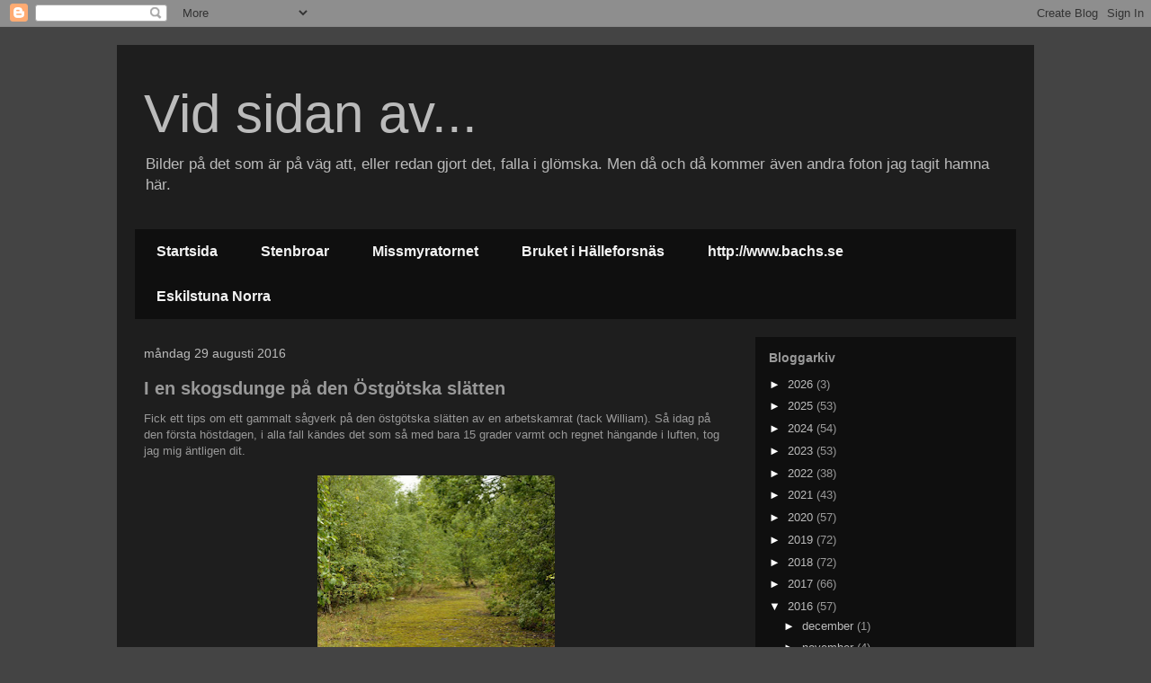

--- FILE ---
content_type: text/html; charset=UTF-8
request_url: https://foton-av-bruno.blogspot.com/2016/08/
body_size: 19868
content:
<!DOCTYPE html>
<html class='v2' dir='ltr' lang='sv'>
<head>
<link href='https://www.blogger.com/static/v1/widgets/335934321-css_bundle_v2.css' rel='stylesheet' type='text/css'/>
<meta content='width=1100' name='viewport'/>
<meta content='text/html; charset=UTF-8' http-equiv='Content-Type'/>
<meta content='blogger' name='generator'/>
<link href='https://foton-av-bruno.blogspot.com/favicon.ico' rel='icon' type='image/x-icon'/>
<link href='http://foton-av-bruno.blogspot.com/2016/08/' rel='canonical'/>
<link rel="alternate" type="application/atom+xml" title="Vid sidan av... - Atom" href="https://foton-av-bruno.blogspot.com/feeds/posts/default" />
<link rel="alternate" type="application/rss+xml" title="Vid sidan av... - RSS" href="https://foton-av-bruno.blogspot.com/feeds/posts/default?alt=rss" />
<link rel="service.post" type="application/atom+xml" title="Vid sidan av... - Atom" href="https://www.blogger.com/feeds/8958900475904136516/posts/default" />
<!--Can't find substitution for tag [blog.ieCssRetrofitLinks]-->
<meta content='http://foton-av-bruno.blogspot.com/2016/08/' property='og:url'/>
<meta content='Vid sidan av...' property='og:title'/>
<meta content='Bilder på det som är på väg att, eller redan gjort det, falla i glömska.
Men då och då kommer även andra foton jag tagit hamna här.' property='og:description'/>
<title>Vid sidan av...: augusti 2016</title>
<style id='page-skin-1' type='text/css'><!--
/*
-----------------------------------------------
Blogger Template Style
Name:     Travel
Designer: Sookhee Lee
URL:      www.plyfly.net
----------------------------------------------- */
/* Content
----------------------------------------------- */
body {
font: normal normal 13px 'Trebuchet MS',Trebuchet,sans-serif;
color: #999999;
background: #444444 none no-repeat scroll center center;
}
html body .region-inner {
min-width: 0;
max-width: 100%;
width: auto;
}
a:link {
text-decoration:none;
color: #0a7cff;
}
a:visited {
text-decoration:none;
color: #0a7cff;
}
a:hover {
text-decoration:underline;
color: #ff8d0b;
}
.content-outer .content-cap-top {
height: 0;
background: transparent none repeat-x scroll top center;
}
.content-outer {
margin: 0 auto;
padding-top: 20px;
}
.content-inner {
background: transparent url(//blogblog.com/1kt/travel/bg_black_70.png) repeat scroll top left;
background-position: left -0;
background-color: #666666;
padding: 20px;
}
.main-inner .date-outer {
margin-bottom: 2em;
}
/* Header
----------------------------------------------- */
.header-inner .Header .titlewrapper,
.header-inner .Header .descriptionwrapper {
padding-left: 10px;
padding-right: 10px;
}
.Header h1 {
font: normal normal 60px 'Trebuchet MS',Trebuchet,sans-serif;
color: #bbbbbb;
}
.Header h1 a {
color: #bbbbbb;
}
.Header .description {
color: #bbbbbb;
font-size: 130%;
}
/* Tabs
----------------------------------------------- */
.tabs-inner {
margin: 1em 0 0;
padding: 0;
}
.tabs-inner .section {
margin: 0;
}
.tabs-inner .widget ul {
padding: 0;
background: transparent url(https://resources.blogblog.com/blogblog/data/1kt/travel/bg_black_50.png) repeat scroll top center;
}
.tabs-inner .widget li {
border: none;
}
.tabs-inner .widget li a {
display: inline-block;
padding: 1em 1.5em;
color: #f3f3f3;
font: normal bold 16px 'Trebuchet MS',Trebuchet,sans-serif;
}
.tabs-inner .widget li.selected a,
.tabs-inner .widget li a:hover {
position: relative;
z-index: 1;
background: transparent url(https://resources.blogblog.com/blogblog/data/1kt/travel/bg_black_50.png) repeat scroll top center;
color: #7cc4ea;
}
/* Headings
----------------------------------------------- */
h2 {
font: normal bold 14px 'Trebuchet MS',Trebuchet,sans-serif;
color: #999999;
}
.main-inner h2.date-header {
font: normal normal 14px 'Trebuchet MS',Trebuchet,sans-serif;
color: #bbbbbb;
}
.footer-inner .widget h2,
.sidebar .widget h2 {
padding-bottom: .5em;
}
/* Main
----------------------------------------------- */
.main-inner {
padding: 20px 0;
}
.main-inner .column-center-inner {
padding: 10px 0;
}
.main-inner .column-center-inner .section {
margin: 0 10px;
}
.main-inner .column-right-inner {
margin-left: 20px;
}
.main-inner .fauxcolumn-right-outer .fauxcolumn-inner {
margin-left: 20px;
background: transparent url(https://resources.blogblog.com/blogblog/data/1kt/travel/bg_black_50.png) repeat scroll top left;
}
.main-inner .column-left-inner {
margin-right: 20px;
}
.main-inner .fauxcolumn-left-outer .fauxcolumn-inner {
margin-right: 20px;
background: transparent url(https://resources.blogblog.com/blogblog/data/1kt/travel/bg_black_50.png) repeat scroll top left;
}
.main-inner .column-left-inner,
.main-inner .column-right-inner {
padding: 15px 0;
}
/* Posts
----------------------------------------------- */
h3.post-title {
margin-top: 20px;
}
h3.post-title a {
font: normal bold 20px 'Trebuchet MS',Trebuchet,sans-serif;
color: #999999;
}
h3.post-title a:hover {
text-decoration: underline;
}
.main-inner .column-center-outer {
background: transparent none repeat scroll top left;
_background-image: none;
}
.post-body {
line-height: 1.4;
position: relative;
}
.post-header {
margin: 0 0 1em;
line-height: 1.6;
}
.post-footer {
margin: .5em 0;
line-height: 1.6;
}
#blog-pager {
font-size: 140%;
}
#comments {
background: transparent url(//blogblog.com/1kt/travel/bg_black_50.png) repeat scroll top center;
padding: 15px;
}
#comments .comment-author {
padding-top: 1.5em;
}
#comments h4,
#comments .comment-author a,
#comments .comment-timestamp a {
color: #999999;
}
#comments .comment-author:first-child {
padding-top: 0;
border-top: none;
}
.avatar-image-container {
margin: .2em 0 0;
}
/* Comments
----------------------------------------------- */
#comments a {
color: #999999;
}
.comments .comments-content .icon.blog-author {
background-repeat: no-repeat;
background-image: url([data-uri]);
}
.comments .comments-content .loadmore a {
border-top: 1px solid #999999;
border-bottom: 1px solid #999999;
}
.comments .comment-thread.inline-thread {
background: transparent;
}
.comments .continue {
border-top: 2px solid #999999;
}
/* Widgets
----------------------------------------------- */
.sidebar .widget {
border-bottom: 2px solid transparent;
padding-bottom: 10px;
margin: 10px 0;
}
.sidebar .widget:first-child {
margin-top: 0;
}
.sidebar .widget:last-child {
border-bottom: none;
margin-bottom: 0;
padding-bottom: 0;
}
.footer-inner .widget,
.sidebar .widget {
font: normal normal 13px 'Trebuchet MS',Trebuchet,sans-serif;
color: #999999;
}
.sidebar .widget a:link {
color: #bbbbbb;
text-decoration: none;
}
.sidebar .widget a:visited {
color: #b87209;
}
.sidebar .widget a:hover {
color: #bbbbbb;
text-decoration: underline;
}
.footer-inner .widget a:link {
color: #0a7cff;
text-decoration: none;
}
.footer-inner .widget a:visited {
color: #0a7cff;
}
.footer-inner .widget a:hover {
color: #0a7cff;
text-decoration: underline;
}
.widget .zippy {
color: #ffffff;
}
.footer-inner {
background: transparent none repeat scroll top center;
}
/* Mobile
----------------------------------------------- */
body.mobile  {
background-size: 100% auto;
}
body.mobile .AdSense {
margin: 0 -10px;
}
.mobile .body-fauxcolumn-outer {
background: transparent none repeat scroll top left;
}
.mobile .footer-inner .widget a:link {
color: #bbbbbb;
text-decoration: none;
}
.mobile .footer-inner .widget a:visited {
color: #b87209;
}
.mobile-post-outer a {
color: #999999;
}
.mobile-link-button {
background-color: #0a7cff;
}
.mobile-link-button a:link, .mobile-link-button a:visited {
color: #ffffff;
}
.mobile-index-contents {
color: #999999;
}
.mobile .tabs-inner .PageList .widget-content {
background: transparent url(https://resources.blogblog.com/blogblog/data/1kt/travel/bg_black_50.png) repeat scroll top center;
color: #7cc4ea;
}
.mobile .tabs-inner .PageList .widget-content .pagelist-arrow {
border-left: 1px solid #7cc4ea;
}

--></style>
<style id='template-skin-1' type='text/css'><!--
body {
min-width: 1020px;
}
.content-outer, .content-fauxcolumn-outer, .region-inner {
min-width: 1020px;
max-width: 1020px;
_width: 1020px;
}
.main-inner .columns {
padding-left: 0;
padding-right: 310px;
}
.main-inner .fauxcolumn-center-outer {
left: 0;
right: 310px;
/* IE6 does not respect left and right together */
_width: expression(this.parentNode.offsetWidth -
parseInt("0") -
parseInt("310px") + 'px');
}
.main-inner .fauxcolumn-left-outer {
width: 0;
}
.main-inner .fauxcolumn-right-outer {
width: 310px;
}
.main-inner .column-left-outer {
width: 0;
right: 100%;
margin-left: -0;
}
.main-inner .column-right-outer {
width: 310px;
margin-right: -310px;
}
#layout {
min-width: 0;
}
#layout .content-outer {
min-width: 0;
width: 800px;
}
#layout .region-inner {
min-width: 0;
width: auto;
}
body#layout div.add_widget {
padding: 8px;
}
body#layout div.add_widget a {
margin-left: 32px;
}
--></style>
<link href='https://www.blogger.com/dyn-css/authorization.css?targetBlogID=8958900475904136516&amp;zx=30cda2c6-95a7-4e3f-bddd-fac3fa43f59d' media='none' onload='if(media!=&#39;all&#39;)media=&#39;all&#39;' rel='stylesheet'/><noscript><link href='https://www.blogger.com/dyn-css/authorization.css?targetBlogID=8958900475904136516&amp;zx=30cda2c6-95a7-4e3f-bddd-fac3fa43f59d' rel='stylesheet'/></noscript>
<meta name='google-adsense-platform-account' content='ca-host-pub-1556223355139109'/>
<meta name='google-adsense-platform-domain' content='blogspot.com'/>

<!-- data-ad-client=ca-pub-8403866967245100 -->

</head>
<body class='loading variant-studio'>
<div class='navbar section' id='navbar' name='Navbar'><div class='widget Navbar' data-version='1' id='Navbar1'><script type="text/javascript">
    function setAttributeOnload(object, attribute, val) {
      if(window.addEventListener) {
        window.addEventListener('load',
          function(){ object[attribute] = val; }, false);
      } else {
        window.attachEvent('onload', function(){ object[attribute] = val; });
      }
    }
  </script>
<div id="navbar-iframe-container"></div>
<script type="text/javascript" src="https://apis.google.com/js/platform.js"></script>
<script type="text/javascript">
      gapi.load("gapi.iframes:gapi.iframes.style.bubble", function() {
        if (gapi.iframes && gapi.iframes.getContext) {
          gapi.iframes.getContext().openChild({
              url: 'https://www.blogger.com/navbar/8958900475904136516?origin\x3dhttps://foton-av-bruno.blogspot.com',
              where: document.getElementById("navbar-iframe-container"),
              id: "navbar-iframe"
          });
        }
      });
    </script><script type="text/javascript">
(function() {
var script = document.createElement('script');
script.type = 'text/javascript';
script.src = '//pagead2.googlesyndication.com/pagead/js/google_top_exp.js';
var head = document.getElementsByTagName('head')[0];
if (head) {
head.appendChild(script);
}})();
</script>
</div></div>
<div class='body-fauxcolumns'>
<div class='fauxcolumn-outer body-fauxcolumn-outer'>
<div class='cap-top'>
<div class='cap-left'></div>
<div class='cap-right'></div>
</div>
<div class='fauxborder-left'>
<div class='fauxborder-right'></div>
<div class='fauxcolumn-inner'>
</div>
</div>
<div class='cap-bottom'>
<div class='cap-left'></div>
<div class='cap-right'></div>
</div>
</div>
</div>
<div class='content'>
<div class='content-fauxcolumns'>
<div class='fauxcolumn-outer content-fauxcolumn-outer'>
<div class='cap-top'>
<div class='cap-left'></div>
<div class='cap-right'></div>
</div>
<div class='fauxborder-left'>
<div class='fauxborder-right'></div>
<div class='fauxcolumn-inner'>
</div>
</div>
<div class='cap-bottom'>
<div class='cap-left'></div>
<div class='cap-right'></div>
</div>
</div>
</div>
<div class='content-outer'>
<div class='content-cap-top cap-top'>
<div class='cap-left'></div>
<div class='cap-right'></div>
</div>
<div class='fauxborder-left content-fauxborder-left'>
<div class='fauxborder-right content-fauxborder-right'></div>
<div class='content-inner'>
<header>
<div class='header-outer'>
<div class='header-cap-top cap-top'>
<div class='cap-left'></div>
<div class='cap-right'></div>
</div>
<div class='fauxborder-left header-fauxborder-left'>
<div class='fauxborder-right header-fauxborder-right'></div>
<div class='region-inner header-inner'>
<div class='header section' id='header' name='Rubrik'><div class='widget Header' data-version='1' id='Header1'>
<div id='header-inner'>
<div class='titlewrapper'>
<h1 class='title'>
<a href='https://foton-av-bruno.blogspot.com/'>
Vid sidan av...
</a>
</h1>
</div>
<div class='descriptionwrapper'>
<p class='description'><span>Bilder på det som är på väg att, eller redan gjort det, falla i glömska.
Men då och då kommer även andra foton jag tagit hamna här.</span></p>
</div>
</div>
</div></div>
</div>
</div>
<div class='header-cap-bottom cap-bottom'>
<div class='cap-left'></div>
<div class='cap-right'></div>
</div>
</div>
</header>
<div class='tabs-outer'>
<div class='tabs-cap-top cap-top'>
<div class='cap-left'></div>
<div class='cap-right'></div>
</div>
<div class='fauxborder-left tabs-fauxborder-left'>
<div class='fauxborder-right tabs-fauxborder-right'></div>
<div class='region-inner tabs-inner'>
<div class='tabs section' id='crosscol' name='Alla kolumner'><div class='widget PageList' data-version='1' id='PageList1'>
<h2>Sidor</h2>
<div class='widget-content'>
<ul>
<li>
<a href='https://foton-av-bruno.blogspot.com/'>Startsida</a>
</li>
<li>
<a href='https://foton-av-bruno.blogspot.com/p/stenbroar.html'>Stenbroar</a>
</li>
<li>
<a href='https://foton-av-bruno.blogspot.com/p/missmyr.html'>Missmyratornet</a>
</li>
<li>
<a href='https://foton-av-bruno.blogspot.com/p/bruket-i-halleforsnas.html'>Bruket i Hälleforsnäs</a>
</li>
<li>
<a href='https://foton-av-bruno.blogspot.com/p/bachsse.html'>http://www.bachs.se</a>
</li>
<li>
<a href='https://foton-av-bruno.blogspot.com/p/eskilstuna-norra.html'>Eskilstuna Norra</a>
</li>
</ul>
<div class='clear'></div>
</div>
</div></div>
<div class='tabs no-items section' id='crosscol-overflow' name='Cross-Column 2'></div>
</div>
</div>
<div class='tabs-cap-bottom cap-bottom'>
<div class='cap-left'></div>
<div class='cap-right'></div>
</div>
</div>
<div class='main-outer'>
<div class='main-cap-top cap-top'>
<div class='cap-left'></div>
<div class='cap-right'></div>
</div>
<div class='fauxborder-left main-fauxborder-left'>
<div class='fauxborder-right main-fauxborder-right'></div>
<div class='region-inner main-inner'>
<div class='columns fauxcolumns'>
<div class='fauxcolumn-outer fauxcolumn-center-outer'>
<div class='cap-top'>
<div class='cap-left'></div>
<div class='cap-right'></div>
</div>
<div class='fauxborder-left'>
<div class='fauxborder-right'></div>
<div class='fauxcolumn-inner'>
</div>
</div>
<div class='cap-bottom'>
<div class='cap-left'></div>
<div class='cap-right'></div>
</div>
</div>
<div class='fauxcolumn-outer fauxcolumn-left-outer'>
<div class='cap-top'>
<div class='cap-left'></div>
<div class='cap-right'></div>
</div>
<div class='fauxborder-left'>
<div class='fauxborder-right'></div>
<div class='fauxcolumn-inner'>
</div>
</div>
<div class='cap-bottom'>
<div class='cap-left'></div>
<div class='cap-right'></div>
</div>
</div>
<div class='fauxcolumn-outer fauxcolumn-right-outer'>
<div class='cap-top'>
<div class='cap-left'></div>
<div class='cap-right'></div>
</div>
<div class='fauxborder-left'>
<div class='fauxborder-right'></div>
<div class='fauxcolumn-inner'>
</div>
</div>
<div class='cap-bottom'>
<div class='cap-left'></div>
<div class='cap-right'></div>
</div>
</div>
<!-- corrects IE6 width calculation -->
<div class='columns-inner'>
<div class='column-center-outer'>
<div class='column-center-inner'>
<div class='main section' id='main' name='Huvudsektion'><div class='widget Blog' data-version='1' id='Blog1'>
<div class='blog-posts hfeed'>

          <div class="date-outer">
        
<h2 class='date-header'><span>måndag 29 augusti 2016</span></h2>

          <div class="date-posts">
        
<div class='post-outer'>
<div class='post hentry uncustomized-post-template' itemprop='blogPost' itemscope='itemscope' itemtype='http://schema.org/BlogPosting'>
<meta content='https://blogger.googleusercontent.com/img/b/R29vZ2xl/AVvXsEi9XxMuJ5VPXUjNG1uucXqngK2SNYK1hj8pr_Ug-CipY6g7JXiHsBLSsdXBpqQH74sBqMlgyRtuTl00LwMWHc7kVfZNKB_PINaVmyhHymPIUXUAYw7C5gIwERHQHjLPoQyIC_naHLC6bImP/s400/01.JPG' itemprop='image_url'/>
<meta content='8958900475904136516' itemprop='blogId'/>
<meta content='627702551309438712' itemprop='postId'/>
<a name='627702551309438712'></a>
<h3 class='post-title entry-title' itemprop='name'>
<a href='https://foton-av-bruno.blogspot.com/2016/08/i-en-skogsdunge-pa-den-ostgotska-slatten.html'>I en skogsdunge på den Östgötska slätten</a>
</h3>
<div class='post-header'>
<div class='post-header-line-1'></div>
</div>
<div class='post-body entry-content' id='post-body-627702551309438712' itemprop='description articleBody'>
<div class="separator" style="clear: both; text-align: left;">
<span style="font-family: &quot;verdana&quot; , sans-serif;">Fick ett tips om ett gammalt sågverk på den östgötska slätten av en arbetskamrat (tack William). Så idag på den första höstdagen, i alla fall kändes det som så med bara 15 grader varmt och regnet hängande i luften, tog jag mig äntligen dit.</span></div>
<div class="separator" style="clear: both; text-align: center;">
<br /></div>
<div class="separator" style="clear: both; text-align: center;">
<a href="https://blogger.googleusercontent.com/img/b/R29vZ2xl/AVvXsEi9XxMuJ5VPXUjNG1uucXqngK2SNYK1hj8pr_Ug-CipY6g7JXiHsBLSsdXBpqQH74sBqMlgyRtuTl00LwMWHc7kVfZNKB_PINaVmyhHymPIUXUAYw7C5gIwERHQHjLPoQyIC_naHLC6bImP/s1600/01.JPG" imageanchor="1" style="margin-left: 1em; margin-right: 1em;"><img border="0" height="400" src="https://blogger.googleusercontent.com/img/b/R29vZ2xl/AVvXsEi9XxMuJ5VPXUjNG1uucXqngK2SNYK1hj8pr_Ug-CipY6g7JXiHsBLSsdXBpqQH74sBqMlgyRtuTl00LwMWHc7kVfZNKB_PINaVmyhHymPIUXUAYw7C5gIwERHQHjLPoQyIC_naHLC6bImP/s400/01.JPG" width="264" /></a></div>
<div class="separator" style="clear: both; text-align: center;">
<br /></div>
<div class="separator" style="clear: both; text-align: center;">
<a href="https://blogger.googleusercontent.com/img/b/R29vZ2xl/AVvXsEjxW-_WD6haecow_9hHJx4beFKhZUnbfvSO0YtaWFd7N-Gbx74FzTfKWM2hyoFXtePLpC3Q9ysLwhyTN_HSpvCHj4GppG_goY7u1XNIt7Te76NtURKee4CTFrbQ4hCNTj1mawbgmuQM6oJ7/s1600/02.JPG" imageanchor="1" style="margin-left: 1em; margin-right: 1em;"><img border="0" height="131" src="https://blogger.googleusercontent.com/img/b/R29vZ2xl/AVvXsEjxW-_WD6haecow_9hHJx4beFKhZUnbfvSO0YtaWFd7N-Gbx74FzTfKWM2hyoFXtePLpC3Q9ysLwhyTN_HSpvCHj4GppG_goY7u1XNIt7Te76NtURKee4CTFrbQ4hCNTj1mawbgmuQM6oJ7/s200/02.JPG" width="200" /></a><a href="https://blogger.googleusercontent.com/img/b/R29vZ2xl/AVvXsEjcDMlm-2m8mh4Dj9FVLQy-ebL-AxHyJLgmruISmtqvtPJKa6NHvdmDs6KOVvtxmcLNhZ7YW3iF2iUu5SeOXba3N7TYQQZZ8udyB1k2xgUUaaVdTiDqClFSfSptPbknFrAgnv79zXr2qzSu/s1600/03.JPG" imageanchor="1" style="margin-left: 1em; margin-right: 1em;"><img border="0" height="131" src="https://blogger.googleusercontent.com/img/b/R29vZ2xl/AVvXsEjcDMlm-2m8mh4Dj9FVLQy-ebL-AxHyJLgmruISmtqvtPJKa6NHvdmDs6KOVvtxmcLNhZ7YW3iF2iUu5SeOXba3N7TYQQZZ8udyB1k2xgUUaaVdTiDqClFSfSptPbknFrAgnv79zXr2qzSu/s200/03.JPG" width="200" /></a></div>
<br />
<br />
<div class="separator" style="clear: both; text-align: center;">
<a href="https://blogger.googleusercontent.com/img/b/R29vZ2xl/AVvXsEiPadPkQEdmwE775VmCRShetWJifXX97kcGbOFQL_QNNr26Htdqeac2M0XySC26vhQxaUhlk2zkuAezjXgb9JARuqAjKTd4cF_sgWj-2-WS0ixuXvJAMcIPZ9o_4Bam_4sWjFy-IrOaUfkI/s1600/04.JPG" imageanchor="1" style="margin-left: 1em; margin-right: 1em;"><img border="0" height="131" src="https://blogger.googleusercontent.com/img/b/R29vZ2xl/AVvXsEiPadPkQEdmwE775VmCRShetWJifXX97kcGbOFQL_QNNr26Htdqeac2M0XySC26vhQxaUhlk2zkuAezjXgb9JARuqAjKTd4cF_sgWj-2-WS0ixuXvJAMcIPZ9o_4Bam_4sWjFy-IrOaUfkI/s200/04.JPG" width="200" /></a><a href="https://blogger.googleusercontent.com/img/b/R29vZ2xl/AVvXsEiphIA-fx0gUjOTiu8E29PDbu_ke1yhHq-1EdjXQivzJDFfwzkFRb6M3MjmzPC_vo3Tzr7Tw2TgLJxpPqLpBUrhkk_rkSFXDtr9MXEP54LdXLe4ofZKkiiCy5HckEa0fHGXj81mcNjNSx_S/s1600/05.JPG" imageanchor="1" style="margin-left: 1em; margin-right: 1em;"><img border="0" height="131" src="https://blogger.googleusercontent.com/img/b/R29vZ2xl/AVvXsEiphIA-fx0gUjOTiu8E29PDbu_ke1yhHq-1EdjXQivzJDFfwzkFRb6M3MjmzPC_vo3Tzr7Tw2TgLJxpPqLpBUrhkk_rkSFXDtr9MXEP54LdXLe4ofZKkiiCy5HckEa0fHGXj81mcNjNSx_S/s200/05.JPG" width="200" /></a></div>
<br />
<div class="separator" style="clear: both; text-align: center;">
<a href="https://blogger.googleusercontent.com/img/b/R29vZ2xl/AVvXsEjacEku9ulwc4e1gXllTO4bp-fiAovkmQPz_Pb33eemBkOhyphenhyphenvrJ9CJcDtG1qDa131NEw0EKfzDlkhse_GwHQn7lgEJv4qiRBYvlucw_yj0va5Sko_GVHBdF90EycroPtDH5K8vtxWNaT-dO/s1600/06.JPG" imageanchor="1" style="margin-left: 1em; margin-right: 1em;"><img border="0" height="131" src="https://blogger.googleusercontent.com/img/b/R29vZ2xl/AVvXsEjacEku9ulwc4e1gXllTO4bp-fiAovkmQPz_Pb33eemBkOhyphenhyphenvrJ9CJcDtG1qDa131NEw0EKfzDlkhse_GwHQn7lgEJv4qiRBYvlucw_yj0va5Sko_GVHBdF90EycroPtDH5K8vtxWNaT-dO/s200/06.JPG" width="200" /></a><a href="https://blogger.googleusercontent.com/img/b/R29vZ2xl/AVvXsEg3FzeIcWkXh_Deo-Nwdf03AItyRPxhzvLOA947OP0C-Z_VcFNJE3-6HRBxeScw1T2XWzQaTdkQ9YzEszvOS10fAhOdZFrLPdiZI5Ag1SenFWndovG_QvKbyBDzEZ7jPVc2V8U-x_iTNsAR/s1600/07.JPG" imageanchor="1" style="margin-left: 1em; margin-right: 1em;"><img border="0" height="131" src="https://blogger.googleusercontent.com/img/b/R29vZ2xl/AVvXsEg3FzeIcWkXh_Deo-Nwdf03AItyRPxhzvLOA947OP0C-Z_VcFNJE3-6HRBxeScw1T2XWzQaTdkQ9YzEszvOS10fAhOdZFrLPdiZI5Ag1SenFWndovG_QvKbyBDzEZ7jPVc2V8U-x_iTNsAR/s200/07.JPG" width="200" /></a></div>
<br />
<div class="separator" style="clear: both; text-align: center;">
<a href="https://blogger.googleusercontent.com/img/b/R29vZ2xl/AVvXsEjE1lhjJ7JjLqTU2pYuhcxYSwGROZqSug5-eovYLp02ZOuCWCXiDMDDAxI3jrj-9ENgCamss1kNmqMSwizisHNak_D9VmTwzqkyPzbf6sd-g62qEw9PgaDGT-mcqbXh-SrSv91d4ryZnuuM/s1600/08.JPG" imageanchor="1" style="margin-left: 1em; margin-right: 1em;"><img border="0" height="131" src="https://blogger.googleusercontent.com/img/b/R29vZ2xl/AVvXsEjE1lhjJ7JjLqTU2pYuhcxYSwGROZqSug5-eovYLp02ZOuCWCXiDMDDAxI3jrj-9ENgCamss1kNmqMSwizisHNak_D9VmTwzqkyPzbf6sd-g62qEw9PgaDGT-mcqbXh-SrSv91d4ryZnuuM/s200/08.JPG" width="200" /></a><a href="https://blogger.googleusercontent.com/img/b/R29vZ2xl/AVvXsEgoYNwiqh3Q7vMnzgEKAdrMztbzIO-VIMqFU540lPby7w-PoTcBJv6fk-V3mz9YH3C_YhO2H2i1DGhdnPjVquG2_gTeJs-VGeN_cgOUZoi_8QTcmjXJnpB1S6UsbacQcJ4cFeZG5SduTy-L/s1600/09.JPG" imageanchor="1" style="margin-left: 1em; margin-right: 1em;"><img border="0" height="131" src="https://blogger.googleusercontent.com/img/b/R29vZ2xl/AVvXsEgoYNwiqh3Q7vMnzgEKAdrMztbzIO-VIMqFU540lPby7w-PoTcBJv6fk-V3mz9YH3C_YhO2H2i1DGhdnPjVquG2_gTeJs-VGeN_cgOUZoi_8QTcmjXJnpB1S6UsbacQcJ4cFeZG5SduTy-L/s200/09.JPG" width="200" /></a></div>
<br />
<div class="separator" style="clear: both; text-align: center;">
<a href="https://blogger.googleusercontent.com/img/b/R29vZ2xl/AVvXsEhjBx0G27S3JOpm-l4ChkUPsHVPTW1KNRaAct9OYQkpJhuSYWQDmd_h5mzu_Zd1LgypUkB-61hhagpDswuLwfCBPz0qCnJEJl70O9tuj_fFSJd1xjQEqNsnvEgj-dcY9HFzQ-kGn7KeggJu/s1600/10.JPG" imageanchor="1" style="margin-left: 1em; margin-right: 1em;"><img border="0" height="131" src="https://blogger.googleusercontent.com/img/b/R29vZ2xl/AVvXsEhjBx0G27S3JOpm-l4ChkUPsHVPTW1KNRaAct9OYQkpJhuSYWQDmd_h5mzu_Zd1LgypUkB-61hhagpDswuLwfCBPz0qCnJEJl70O9tuj_fFSJd1xjQEqNsnvEgj-dcY9HFzQ-kGn7KeggJu/s200/10.JPG" width="200" /></a><a href="https://blogger.googleusercontent.com/img/b/R29vZ2xl/AVvXsEgHidaxMwi7dvCjm8QkzWB8OCE-DL7NRo8wgBeYZqMreoEAydHYX_cs-iAMWrKD5E9GL4otx-0k12YQU3FBfblcbQ1vmGYwIVzoGcbeGYLrX6P1gL8-tXPnM5OuQ_g_FmQZiNEJwCSS6-dv/s1600/11.JPG" imageanchor="1" style="margin-left: 1em; margin-right: 1em;"><img border="0" height="131" src="https://blogger.googleusercontent.com/img/b/R29vZ2xl/AVvXsEgHidaxMwi7dvCjm8QkzWB8OCE-DL7NRo8wgBeYZqMreoEAydHYX_cs-iAMWrKD5E9GL4otx-0k12YQU3FBfblcbQ1vmGYwIVzoGcbeGYLrX6P1gL8-tXPnM5OuQ_g_FmQZiNEJwCSS6-dv/s200/11.JPG" width="200" /></a></div>
<br />
<div class="separator" style="clear: both; text-align: center;">
<a href="https://blogger.googleusercontent.com/img/b/R29vZ2xl/AVvXsEhuE528poORJ7h2xNbxG6IEvvjYG_ysgPYOvl_ZAvkpBBMWSTG2OMIgzRJrPxrH_PqFIrUKC_DMJ5AyWTFE8GweTPT69kKE91HMzcbWldvavOJ6kTRU_G5jSHJbDzEg8Kp6rhRJqD44QOzD/s1600/12.JPG" imageanchor="1" style="margin-left: 1em; margin-right: 1em;"><img border="0" height="263" src="https://blogger.googleusercontent.com/img/b/R29vZ2xl/AVvXsEhuE528poORJ7h2xNbxG6IEvvjYG_ysgPYOvl_ZAvkpBBMWSTG2OMIgzRJrPxrH_PqFIrUKC_DMJ5AyWTFE8GweTPT69kKE91HMzcbWldvavOJ6kTRU_G5jSHJbDzEg8Kp6rhRJqD44QOzD/s400/12.JPG" width="400" /></a></div>
<br />
<div style='clear: both;'></div>
</div>
<div class='post-footer'>
<div class='post-footer-line post-footer-line-1'>
<span class='post-author vcard'>
Upplagd av
<span class='fn' itemprop='author' itemscope='itemscope' itemtype='http://schema.org/Person'>
<meta content='https://www.blogger.com/profile/10685605938665768904' itemprop='url'/>
<a class='g-profile' href='https://www.blogger.com/profile/10685605938665768904' rel='author' title='author profile'>
<span itemprop='name'>Bruno B</span>
</a>
</span>
</span>
<span class='post-timestamp'>
kl.
<meta content='http://foton-av-bruno.blogspot.com/2016/08/i-en-skogsdunge-pa-den-ostgotska-slatten.html' itemprop='url'/>
<a class='timestamp-link' href='https://foton-av-bruno.blogspot.com/2016/08/i-en-skogsdunge-pa-den-ostgotska-slatten.html' rel='bookmark' title='permanent link'><abbr class='published' itemprop='datePublished' title='2016-08-29T18:14:00+02:00'>18:14</abbr></a>
</span>
<span class='post-comment-link'>
<a class='comment-link' href='https://foton-av-bruno.blogspot.com/2016/08/i-en-skogsdunge-pa-den-ostgotska-slatten.html#comment-form' onclick=''>
Inga kommentarer:
  </a>
</span>
<span class='post-icons'>
<span class='item-control blog-admin pid-1685262134'>
<a href='https://www.blogger.com/post-edit.g?blogID=8958900475904136516&postID=627702551309438712&from=pencil' title='Redigera inlägg'>
<img alt='' class='icon-action' height='18' src='https://resources.blogblog.com/img/icon18_edit_allbkg.gif' width='18'/>
</a>
</span>
</span>
<div class='post-share-buttons goog-inline-block'>
<a class='goog-inline-block share-button sb-email' href='https://www.blogger.com/share-post.g?blogID=8958900475904136516&postID=627702551309438712&target=email' target='_blank' title='Skicka med e-post'><span class='share-button-link-text'>Skicka med e-post</span></a><a class='goog-inline-block share-button sb-blog' href='https://www.blogger.com/share-post.g?blogID=8958900475904136516&postID=627702551309438712&target=blog' onclick='window.open(this.href, "_blank", "height=270,width=475"); return false;' target='_blank' title='BlogThis!'><span class='share-button-link-text'>BlogThis!</span></a><a class='goog-inline-block share-button sb-twitter' href='https://www.blogger.com/share-post.g?blogID=8958900475904136516&postID=627702551309438712&target=twitter' target='_blank' title='Dela på X'><span class='share-button-link-text'>Dela på X</span></a><a class='goog-inline-block share-button sb-facebook' href='https://www.blogger.com/share-post.g?blogID=8958900475904136516&postID=627702551309438712&target=facebook' onclick='window.open(this.href, "_blank", "height=430,width=640"); return false;' target='_blank' title='Dela på Facebook'><span class='share-button-link-text'>Dela på Facebook</span></a><a class='goog-inline-block share-button sb-pinterest' href='https://www.blogger.com/share-post.g?blogID=8958900475904136516&postID=627702551309438712&target=pinterest' target='_blank' title='Dela på Pinterest'><span class='share-button-link-text'>Dela på Pinterest</span></a>
</div>
</div>
<div class='post-footer-line post-footer-line-2'>
<span class='post-labels'>
</span>
</div>
<div class='post-footer-line post-footer-line-3'>
<span class='post-location'>
</span>
</div>
</div>
</div>
</div>

          </div></div>
        

          <div class="date-outer">
        
<h2 class='date-header'><span>onsdag 24 augusti 2016</span></h2>

          <div class="date-posts">
        
<div class='post-outer'>
<div class='post hentry uncustomized-post-template' itemprop='blogPost' itemscope='itemscope' itemtype='http://schema.org/BlogPosting'>
<meta content='https://blogger.googleusercontent.com/img/b/R29vZ2xl/AVvXsEj4BWhqJJPSNxPkWH-2J5QpnVqyPu7ifEbhAYhQHY5WH5gCHLt4Se47vs93oIaLTlyhDFQwzDU4AZmBoRtIqk3n1TKB4DgbC-wkqePfKo1MCBLRTECa7j5BXj13IjTpHJJR2YxoElm-VDr6/s640/DSC_4297mc.JPG' itemprop='image_url'/>
<meta content='8958900475904136516' itemprop='blogId'/>
<meta content='4873385511235225201' itemprop='postId'/>
<a name='4873385511235225201'></a>
<h3 class='post-title entry-title' itemprop='name'>
<a href='https://foton-av-bruno.blogspot.com/2016/08/en-gang-ortens-stolthet.html'>En gång ortens stolthet</a>
</h3>
<div class='post-header'>
<div class='post-header-line-1'></div>
</div>
<div class='post-body entry-content' id='post-body-4873385511235225201' itemprop='description articleBody'>
<div class="separator" style="clear: both; text-align: center;">
<a href="https://blogger.googleusercontent.com/img/b/R29vZ2xl/AVvXsEj4BWhqJJPSNxPkWH-2J5QpnVqyPu7ifEbhAYhQHY5WH5gCHLt4Se47vs93oIaLTlyhDFQwzDU4AZmBoRtIqk3n1TKB4DgbC-wkqePfKo1MCBLRTECa7j5BXj13IjTpHJJR2YxoElm-VDr6/s1600/DSC_4297mc.JPG" imageanchor="1" style="margin-left: 1em; margin-right: 1em;"><img border="0" height="640" src="https://blogger.googleusercontent.com/img/b/R29vZ2xl/AVvXsEj4BWhqJJPSNxPkWH-2J5QpnVqyPu7ifEbhAYhQHY5WH5gCHLt4Se47vs93oIaLTlyhDFQwzDU4AZmBoRtIqk3n1TKB4DgbC-wkqePfKo1MCBLRTECa7j5BXj13IjTpHJJR2YxoElm-VDr6/s640/DSC_4297mc.JPG" width="480" /></a></div>
<br />
<div style='clear: both;'></div>
</div>
<div class='post-footer'>
<div class='post-footer-line post-footer-line-1'>
<span class='post-author vcard'>
Upplagd av
<span class='fn' itemprop='author' itemscope='itemscope' itemtype='http://schema.org/Person'>
<meta content='https://www.blogger.com/profile/10685605938665768904' itemprop='url'/>
<a class='g-profile' href='https://www.blogger.com/profile/10685605938665768904' rel='author' title='author profile'>
<span itemprop='name'>Bruno B</span>
</a>
</span>
</span>
<span class='post-timestamp'>
kl.
<meta content='http://foton-av-bruno.blogspot.com/2016/08/en-gang-ortens-stolthet.html' itemprop='url'/>
<a class='timestamp-link' href='https://foton-av-bruno.blogspot.com/2016/08/en-gang-ortens-stolthet.html' rel='bookmark' title='permanent link'><abbr class='published' itemprop='datePublished' title='2016-08-24T13:18:00+02:00'>13:18</abbr></a>
</span>
<span class='post-comment-link'>
<a class='comment-link' href='https://foton-av-bruno.blogspot.com/2016/08/en-gang-ortens-stolthet.html#comment-form' onclick=''>
Inga kommentarer:
  </a>
</span>
<span class='post-icons'>
<span class='item-control blog-admin pid-1685262134'>
<a href='https://www.blogger.com/post-edit.g?blogID=8958900475904136516&postID=4873385511235225201&from=pencil' title='Redigera inlägg'>
<img alt='' class='icon-action' height='18' src='https://resources.blogblog.com/img/icon18_edit_allbkg.gif' width='18'/>
</a>
</span>
</span>
<div class='post-share-buttons goog-inline-block'>
<a class='goog-inline-block share-button sb-email' href='https://www.blogger.com/share-post.g?blogID=8958900475904136516&postID=4873385511235225201&target=email' target='_blank' title='Skicka med e-post'><span class='share-button-link-text'>Skicka med e-post</span></a><a class='goog-inline-block share-button sb-blog' href='https://www.blogger.com/share-post.g?blogID=8958900475904136516&postID=4873385511235225201&target=blog' onclick='window.open(this.href, "_blank", "height=270,width=475"); return false;' target='_blank' title='BlogThis!'><span class='share-button-link-text'>BlogThis!</span></a><a class='goog-inline-block share-button sb-twitter' href='https://www.blogger.com/share-post.g?blogID=8958900475904136516&postID=4873385511235225201&target=twitter' target='_blank' title='Dela på X'><span class='share-button-link-text'>Dela på X</span></a><a class='goog-inline-block share-button sb-facebook' href='https://www.blogger.com/share-post.g?blogID=8958900475904136516&postID=4873385511235225201&target=facebook' onclick='window.open(this.href, "_blank", "height=430,width=640"); return false;' target='_blank' title='Dela på Facebook'><span class='share-button-link-text'>Dela på Facebook</span></a><a class='goog-inline-block share-button sb-pinterest' href='https://www.blogger.com/share-post.g?blogID=8958900475904136516&postID=4873385511235225201&target=pinterest' target='_blank' title='Dela på Pinterest'><span class='share-button-link-text'>Dela på Pinterest</span></a>
</div>
</div>
<div class='post-footer-line post-footer-line-2'>
<span class='post-labels'>
</span>
</div>
<div class='post-footer-line post-footer-line-3'>
<span class='post-location'>
</span>
</div>
</div>
</div>
</div>

          </div></div>
        

          <div class="date-outer">
        
<h2 class='date-header'><span>söndag 7 augusti 2016</span></h2>

          <div class="date-posts">
        
<div class='post-outer'>
<div class='post hentry uncustomized-post-template' itemprop='blogPost' itemscope='itemscope' itemtype='http://schema.org/BlogPosting'>
<meta content='https://blogger.googleusercontent.com/img/b/R29vZ2xl/AVvXsEisWLhl9IDdVNzNfQc-Hq0ERMMrSyIbS-MbW9sf3VbjCcIcdlN2MrkKBGqS515Q3IxZASBQ770j6bvnyzhuufKdgw0B5VD5_UUnX-cc7PL6tejW_glfM7p7p5TigQE7RxSoUX-wt5dvI1gJ/s400/01.JPG' itemprop='image_url'/>
<meta content='8958900475904136516' itemprop='blogId'/>
<meta content='9173088914141576994' itemprop='postId'/>
<a name='9173088914141576994'></a>
<h3 class='post-title entry-title' itemprop='name'>
<a href='https://foton-av-bruno.blogspot.com/2016/08/51-arsracet-pa-sviestad-linkopings.html'>51-årsracet på Sviestad (Linköpings Motortstadio) </a>
</h3>
<div class='post-header'>
<div class='post-header-line-1'></div>
</div>
<div class='post-body entry-content' id='post-body-9173088914141576994' itemprop='description articleBody'>
<span style="font-family: Verdana, sans-serif;">Lite blandade bilder från lördagen den 6/8 vid mitt besök på Sviestad.</span><br />
<span style="font-family: Verdana, sans-serif;"><br /></span>
<div class="separator" style="clear: both; text-align: center;">
<a href="https://blogger.googleusercontent.com/img/b/R29vZ2xl/AVvXsEisWLhl9IDdVNzNfQc-Hq0ERMMrSyIbS-MbW9sf3VbjCcIcdlN2MrkKBGqS515Q3IxZASBQ770j6bvnyzhuufKdgw0B5VD5_UUnX-cc7PL6tejW_glfM7p7p5TigQE7RxSoUX-wt5dvI1gJ/s1600/01.JPG" imageanchor="1" style="margin-left: 1em; margin-right: 1em;"><img border="0" height="183" src="https://blogger.googleusercontent.com/img/b/R29vZ2xl/AVvXsEisWLhl9IDdVNzNfQc-Hq0ERMMrSyIbS-MbW9sf3VbjCcIcdlN2MrkKBGqS515Q3IxZASBQ770j6bvnyzhuufKdgw0B5VD5_UUnX-cc7PL6tejW_glfM7p7p5TigQE7RxSoUX-wt5dvI1gJ/s400/01.JPG" width="400" /></a></div>
<br />
<div class="separator" style="clear: both; text-align: center;">
<a href="https://blogger.googleusercontent.com/img/b/R29vZ2xl/AVvXsEictq8twiQzdFkrgU5MnEu69RffQYrRlVwnmQhMpeAWcz1oqo4zFjfEV7wA1mfyRd3znYvpZ2wMzFXKgzedPu-h00tIpFGyXcS1kDNmosD-8Al-mzmyW3PLd2nPrStsnV2EZnQGC0qNdetp/s1600/02.JPG" imageanchor="1" style="margin-left: 1em; margin-right: 1em;"><img border="0" height="157" src="https://blogger.googleusercontent.com/img/b/R29vZ2xl/AVvXsEictq8twiQzdFkrgU5MnEu69RffQYrRlVwnmQhMpeAWcz1oqo4zFjfEV7wA1mfyRd3znYvpZ2wMzFXKgzedPu-h00tIpFGyXcS1kDNmosD-8Al-mzmyW3PLd2nPrStsnV2EZnQGC0qNdetp/s400/02.JPG" width="400" /></a></div>
<div class="separator" style="clear: both; text-align: center;">
<br /></div>
<div class="separator" style="clear: both; text-align: center;">
<a href="https://blogger.googleusercontent.com/img/b/R29vZ2xl/AVvXsEjiVQvRr1Lzk54YBHiy0JMQwp6QI1l3B2EDmjz3pRfos4sgY7StULkJ2ueibiuMQEUA6-m9smDK-yLpnJ5jGQTh856qmMzRrGB1RYnBn2Sek5qKYGrRy6p4yl8lSQ7BgexuEzU8Fs8lJExS/s1600/03.JPG" imageanchor="1" style="margin-left: 1em; margin-right: 1em;"><img border="0" height="136" src="https://blogger.googleusercontent.com/img/b/R29vZ2xl/AVvXsEjiVQvRr1Lzk54YBHiy0JMQwp6QI1l3B2EDmjz3pRfos4sgY7StULkJ2ueibiuMQEUA6-m9smDK-yLpnJ5jGQTh856qmMzRrGB1RYnBn2Sek5qKYGrRy6p4yl8lSQ7BgexuEzU8Fs8lJExS/s200/03.JPG" width="200" /></a><a href="https://blogger.googleusercontent.com/img/b/R29vZ2xl/AVvXsEhU7bmNYhBxHQr6b5y1ah1HadP5diOmg0woWLnpki2bkrMFIlWjjur7wEOb65TZXUQ9q_Qr5wCN-5JVgkcasYCwgVPZbEC8puICbCRa_rpNXx-p8HIt-UoT_xtmC0lsVpSxZW4ETJK9UG5a/s1600/04.JPG" imageanchor="1" style="margin-left: 1em; margin-right: 1em;"><img border="0" height="125" src="https://blogger.googleusercontent.com/img/b/R29vZ2xl/AVvXsEhU7bmNYhBxHQr6b5y1ah1HadP5diOmg0woWLnpki2bkrMFIlWjjur7wEOb65TZXUQ9q_Qr5wCN-5JVgkcasYCwgVPZbEC8puICbCRa_rpNXx-p8HIt-UoT_xtmC0lsVpSxZW4ETJK9UG5a/s200/04.JPG" width="200" /></a></div>
<div class="separator" style="clear: both; text-align: center;">
<br /></div>
<div class="separator" style="clear: both; text-align: center;">
<a href="https://blogger.googleusercontent.com/img/b/R29vZ2xl/AVvXsEhIjECoS-eQVGcKT8dS7GgEKkgK-YAdSdNO96T688TeuiLlEljQwQjGkiwAs3noZbqKEc0CF9yn9-rei9cHivoZ4ZX3ZSguKNcwJy7MyDQJ9QxJn8VOmx-jfjwEvWWqEeyRf2H5b15oPRKP/s1600/05.JPG" imageanchor="1" style="margin-left: 1em; margin-right: 1em;"><img border="0" height="121" src="https://blogger.googleusercontent.com/img/b/R29vZ2xl/AVvXsEhIjECoS-eQVGcKT8dS7GgEKkgK-YAdSdNO96T688TeuiLlEljQwQjGkiwAs3noZbqKEc0CF9yn9-rei9cHivoZ4ZX3ZSguKNcwJy7MyDQJ9QxJn8VOmx-jfjwEvWWqEeyRf2H5b15oPRKP/s200/05.JPG" width="200" /></a><a href="https://blogger.googleusercontent.com/img/b/R29vZ2xl/AVvXsEg-DpesN3B38riaRe8rlssW9tBxlbuQfXMn6IcBSeTYkswc4PXQmYLeIJ80JqhTEiCWmm5tvIdjFdJ1vD7z2enzXUDeEcDM1as6doryx7qSwDnuKArT16BrhfhB3DBnvvt0v61w2JoLO0CJ/s1600/06.JPG" imageanchor="1" style="margin-left: 1em; margin-right: 1em;"><img border="0" height="138" src="https://blogger.googleusercontent.com/img/b/R29vZ2xl/AVvXsEg-DpesN3B38riaRe8rlssW9tBxlbuQfXMn6IcBSeTYkswc4PXQmYLeIJ80JqhTEiCWmm5tvIdjFdJ1vD7z2enzXUDeEcDM1as6doryx7qSwDnuKArT16BrhfhB3DBnvvt0v61w2JoLO0CJ/s200/06.JPG" width="200" /></a></div>
&nbsp;<br />
<div class="separator" style="clear: both; text-align: center;">
<a href="https://blogger.googleusercontent.com/img/b/R29vZ2xl/AVvXsEgFUSmavpjnbIEAIkhScQlC_NGdUoMyliEHA-orbkwYs59PSHD4JUDq_BLvitttehCEkqbMAQwt8h72I_wITezvnjqUuIFCjj6w7SpMHTUJhNT5A4YrqnPHRmYWPH7kCy7mF-Xd5r3enR9q/s1600/07.JPG" imageanchor="1" style="margin-left: 1em; margin-right: 1em;"><img border="0" height="120" src="https://blogger.googleusercontent.com/img/b/R29vZ2xl/AVvXsEgFUSmavpjnbIEAIkhScQlC_NGdUoMyliEHA-orbkwYs59PSHD4JUDq_BLvitttehCEkqbMAQwt8h72I_wITezvnjqUuIFCjj6w7SpMHTUJhNT5A4YrqnPHRmYWPH7kCy7mF-Xd5r3enR9q/s200/07.JPG" width="200" /></a><a href="https://blogger.googleusercontent.com/img/b/R29vZ2xl/AVvXsEidLHqrEv_xyRjKkMOy1nk7QB3v4G3D9bW9-fuf6kpGi6oykS0u8P_znKUh-oLYMQ567UE_GF-KsYB8-ysqHP_4tAylvfXcbt1ciI4PFd_xbOoWH0_as03W5ypkDta4T2FKkkd4f52c9rd8/s1600/08.JPG" imageanchor="1" style="margin-left: 1em; margin-right: 1em;"><img border="0" height="113" src="https://blogger.googleusercontent.com/img/b/R29vZ2xl/AVvXsEidLHqrEv_xyRjKkMOy1nk7QB3v4G3D9bW9-fuf6kpGi6oykS0u8P_znKUh-oLYMQ567UE_GF-KsYB8-ysqHP_4tAylvfXcbt1ciI4PFd_xbOoWH0_as03W5ypkDta4T2FKkkd4f52c9rd8/s200/08.JPG" width="200" /></a></div>
&nbsp;<br />
<div class="separator" style="clear: both; text-align: center;">
<a href="https://blogger.googleusercontent.com/img/b/R29vZ2xl/AVvXsEjqca49xWWxRMOL5b8Ao0eDY7Q-rSqfonh3ML51DkVGV2k9fFmOLv7cDLlvL995nLKSFQ8SRHGhHOR9qSG2NdiODT6oLaxq6PTMsfzdAaL9I-tHfFiTK08TQXhwkdzAbPAuuh7k08XDaXIG/s1600/09.JPG" imageanchor="1" style="margin-left: 1em; margin-right: 1em;"><img border="0" height="258" src="https://blogger.googleusercontent.com/img/b/R29vZ2xl/AVvXsEjqca49xWWxRMOL5b8Ao0eDY7Q-rSqfonh3ML51DkVGV2k9fFmOLv7cDLlvL995nLKSFQ8SRHGhHOR9qSG2NdiODT6oLaxq6PTMsfzdAaL9I-tHfFiTK08TQXhwkdzAbPAuuh7k08XDaXIG/s400/09.JPG" width="400" /></a></div>
<div class="separator" style="clear: both; text-align: center;">
<br /></div>
<div class="separator" style="clear: both; text-align: center;">
<a href="https://blogger.googleusercontent.com/img/b/R29vZ2xl/AVvXsEgJjlKVT5dsyciJNuSsvvdcTqLT4Cz-1jT0_nBj0uOduZcuM8piZbH45ZdTeWYs_EezD98LkE_e3N4wj5QQoPhwq4eiP7xy4FGUVwUG4hpiU5xq7et9qj9poUKWXFSxMixql1d5BBb_dIHu/s1600/10.JPG" imageanchor="1" style="margin-left: 1em; margin-right: 1em;"><img border="0" height="112" src="https://blogger.googleusercontent.com/img/b/R29vZ2xl/AVvXsEgJjlKVT5dsyciJNuSsvvdcTqLT4Cz-1jT0_nBj0uOduZcuM8piZbH45ZdTeWYs_EezD98LkE_e3N4wj5QQoPhwq4eiP7xy4FGUVwUG4hpiU5xq7et9qj9poUKWXFSxMixql1d5BBb_dIHu/s200/10.JPG" width="200" /></a><a href="https://blogger.googleusercontent.com/img/b/R29vZ2xl/AVvXsEgJ1l0v5b1zrhmj4LTD47RvHrsu47iyYrErLZOp9Pg21TGtYAnqS93yuxbNlB4SSNzSm0snK_iafYfhF9kIb_NV6doG_WmRatssA3BvkHS9uLr_Rhyazs7fVZAOosMpDahRFBkO8eki0SKB/s1600/11.JPG" imageanchor="1" style="margin-left: 1em; margin-right: 1em;"><img border="0" height="119" src="https://blogger.googleusercontent.com/img/b/R29vZ2xl/AVvXsEgJ1l0v5b1zrhmj4LTD47RvHrsu47iyYrErLZOp9Pg21TGtYAnqS93yuxbNlB4SSNzSm0snK_iafYfhF9kIb_NV6doG_WmRatssA3BvkHS9uLr_Rhyazs7fVZAOosMpDahRFBkO8eki0SKB/s200/11.JPG" width="200" /></a></div>
&nbsp;<br />
<div class="separator" style="clear: both; text-align: center;">
<a href="https://blogger.googleusercontent.com/img/b/R29vZ2xl/AVvXsEjN2mjbGO8ZSNyiOBIJDtukw8_jyVihSPe5jpLN6A4M4k0ZzuKv5kzEzr4SCb3EmWQyNs4Z-Kvxm5_VzfzWD9OBrsHDp7HKqhzCK6RJRxUMvi0yVrr1OBsmEfdHZOLNy9pt-CPkcUEEMS8Z/s1600/12.JPG" imageanchor="1" style="margin-left: 1em; margin-right: 1em;"><img border="0" height="131" src="https://blogger.googleusercontent.com/img/b/R29vZ2xl/AVvXsEjN2mjbGO8ZSNyiOBIJDtukw8_jyVihSPe5jpLN6A4M4k0ZzuKv5kzEzr4SCb3EmWQyNs4Z-Kvxm5_VzfzWD9OBrsHDp7HKqhzCK6RJRxUMvi0yVrr1OBsmEfdHZOLNy9pt-CPkcUEEMS8Z/s200/12.JPG" width="200" /></a><a href="https://blogger.googleusercontent.com/img/b/R29vZ2xl/AVvXsEi7yaH6cbeIkP5fPnVF4YI4DXOBTESL97ISW_eB-l1n18OKbebUACsSwN6QHIwrMNKaEPAahwqAJVpJQWSvBScnymLPHuA2pLche9m4abzdMYNV26Gl99qhyphenhyphenPKuxeWZ5FwtFqvP8BFSgLLC/s1600/13.JPG" imageanchor="1" style="margin-left: 1em; margin-right: 1em;"><img border="0" height="108" src="https://blogger.googleusercontent.com/img/b/R29vZ2xl/AVvXsEi7yaH6cbeIkP5fPnVF4YI4DXOBTESL97ISW_eB-l1n18OKbebUACsSwN6QHIwrMNKaEPAahwqAJVpJQWSvBScnymLPHuA2pLche9m4abzdMYNV26Gl99qhyphenhyphenPKuxeWZ5FwtFqvP8BFSgLLC/s200/13.JPG" width="200" /></a></div>
&nbsp;<br />
<div class="separator" style="clear: both; text-align: center;">
<a href="https://blogger.googleusercontent.com/img/b/R29vZ2xl/AVvXsEjOg_zyvyKat7JjNXKtHSpJ2LJRZuwzUuPfai3di3l377pRWP0AgK9SrbzRFw7Y-W2Llr3Oe08yOkZIqc2gRiKNQN-ok-09iSRfA-zZvS6X34Y2ftmCXUQPHws9uib8WQnRq0xfaIvhgR28/s1600/14.JPG" imageanchor="1" style="margin-left: 1em; margin-right: 1em;"><img border="0" height="356" src="https://blogger.googleusercontent.com/img/b/R29vZ2xl/AVvXsEjOg_zyvyKat7JjNXKtHSpJ2LJRZuwzUuPfai3di3l377pRWP0AgK9SrbzRFw7Y-W2Llr3Oe08yOkZIqc2gRiKNQN-ok-09iSRfA-zZvS6X34Y2ftmCXUQPHws9uib8WQnRq0xfaIvhgR28/s400/14.JPG" width="400" /></a></div>
<div class="separator" style="clear: both; text-align: center;">
<br /></div>
<div class="separator" style="clear: both; text-align: center;">
<a href="https://blogger.googleusercontent.com/img/b/R29vZ2xl/AVvXsEggRFukPI7RJG0eI0_co90d39F1zrmjO1GKUST-r0kaP_KtiNGZJ_9qSMbR-vx5_x5JnJG32UBiWnVm84-Juh1pdPmeSBfGjJ0sY6NW5Bp01CSW5v6RISY15sGbTvt9nLqGzYjLPexAmj6E/s1600/15.JPG" imageanchor="1" style="margin-left: 1em; margin-right: 1em;"><img border="0" height="125" src="https://blogger.googleusercontent.com/img/b/R29vZ2xl/AVvXsEggRFukPI7RJG0eI0_co90d39F1zrmjO1GKUST-r0kaP_KtiNGZJ_9qSMbR-vx5_x5JnJG32UBiWnVm84-Juh1pdPmeSBfGjJ0sY6NW5Bp01CSW5v6RISY15sGbTvt9nLqGzYjLPexAmj6E/s200/15.JPG" width="200" /></a><a href="https://blogger.googleusercontent.com/img/b/R29vZ2xl/AVvXsEg54ka-ovPIWmzRFmNVGSdInqAaP5kze3h9Gx3BDXmcfYNLVNAMg8CNsOK79t9KyPJexl0xRgkB36rQYUNBc9vgvdaNyyxjLJJnlKnOvx4wrQDJ-W9uUvAVwBmb7bjO9mEo9lk3MNNi7OXE/s1600/16.JPG" imageanchor="1" style="margin-left: 1em; margin-right: 1em;"><img border="0" height="136" src="https://blogger.googleusercontent.com/img/b/R29vZ2xl/AVvXsEg54ka-ovPIWmzRFmNVGSdInqAaP5kze3h9Gx3BDXmcfYNLVNAMg8CNsOK79t9KyPJexl0xRgkB36rQYUNBc9vgvdaNyyxjLJJnlKnOvx4wrQDJ-W9uUvAVwBmb7bjO9mEo9lk3MNNi7OXE/s200/16.JPG" width="200" /></a></div>
<div class="separator" style="clear: both; text-align: center;">
<br /></div>
<div class="separator" style="clear: both; text-align: center;">
<a href="https://blogger.googleusercontent.com/img/b/R29vZ2xl/AVvXsEhgZuUvRZ2aH5BR-lMXynwpGPKAri1gZ1bks_-LYJBEFy_kDhc9KwP9nNPUVWI4McWY3CDvqcecf6QPVcBYLq4yfBdDtIZtBKRPtLfGJTrTTwZDmFK6XoRZhsk_BPyi2GAWDlhnoZP8eQ4U/s1600/18.JPG" imageanchor="1" style="margin-left: 1em; margin-right: 1em;"><img border="0" height="136" src="https://blogger.googleusercontent.com/img/b/R29vZ2xl/AVvXsEhgZuUvRZ2aH5BR-lMXynwpGPKAri1gZ1bks_-LYJBEFy_kDhc9KwP9nNPUVWI4McWY3CDvqcecf6QPVcBYLq4yfBdDtIZtBKRPtLfGJTrTTwZDmFK6XoRZhsk_BPyi2GAWDlhnoZP8eQ4U/s200/18.JPG" width="200" /></a><a href="https://blogger.googleusercontent.com/img/b/R29vZ2xl/AVvXsEjTM-i4klqlnMtWczgjaKEMrCGi-3ERsBfE2yLKwlGM8m2RGZMYrYX7zo4lEr2o5If3JyddGfyLrvNinU0CepAGZupGhHCnYeWp4U0gWCW0AL6hrJTUFpxZswVNbF0mFAklpprnn85rH-Ls/s1600/19.JPG" imageanchor="1" style="margin-left: 1em; margin-right: 1em;"><img border="0" height="132" src="https://blogger.googleusercontent.com/img/b/R29vZ2xl/AVvXsEjTM-i4klqlnMtWczgjaKEMrCGi-3ERsBfE2yLKwlGM8m2RGZMYrYX7zo4lEr2o5If3JyddGfyLrvNinU0CepAGZupGhHCnYeWp4U0gWCW0AL6hrJTUFpxZswVNbF0mFAklpprnn85rH-Ls/s200/19.JPG" width="200" /></a></div>
&nbsp;<br />
<div class="separator" style="clear: both; text-align: center;">
<a href="https://blogger.googleusercontent.com/img/b/R29vZ2xl/AVvXsEgg1sVs6cYBqiCBRTs0cTPp_FCwOAgiOz42yFkN0DfDTwbma2D-5ooDdwzxXG_K_LWwutmtVOZG66zJrSuGcWhXpC2yKVv_iypDe8pY7-iy83DXo_Ro-_lIif6kLI47bvKzgPr1brHCcE2-/s1600/17.JPG" imageanchor="1" style="margin-left: 1em; margin-right: 1em;"><img border="0" height="270" src="https://blogger.googleusercontent.com/img/b/R29vZ2xl/AVvXsEgg1sVs6cYBqiCBRTs0cTPp_FCwOAgiOz42yFkN0DfDTwbma2D-5ooDdwzxXG_K_LWwutmtVOZG66zJrSuGcWhXpC2yKVv_iypDe8pY7-iy83DXo_Ro-_lIif6kLI47bvKzgPr1brHCcE2-/s400/17.JPG" width="400" /></a></div>
<br />
<div class="separator" style="clear: both; text-align: center;">
<a href="https://blogger.googleusercontent.com/img/b/R29vZ2xl/AVvXsEjuLnOHL6CM77LdFFvAbTTqj592jud50gl09UZhC7kBJsD6ZcJJ61shinvFBNczV_8MV_w5CpY8V6rOQ-zJZSRlpcpwJoDVSMdi8N4W8_aMFstt2ARiykLB2HNf8tGTJ0Aqzu0HhUkdF9q7/s1600/20.JPG" imageanchor="1" style="margin-left: 1em; margin-right: 1em;"><img border="0" height="165" src="https://blogger.googleusercontent.com/img/b/R29vZ2xl/AVvXsEjuLnOHL6CM77LdFFvAbTTqj592jud50gl09UZhC7kBJsD6ZcJJ61shinvFBNczV_8MV_w5CpY8V6rOQ-zJZSRlpcpwJoDVSMdi8N4W8_aMFstt2ARiykLB2HNf8tGTJ0Aqzu0HhUkdF9q7/s200/20.JPG" width="200" /></a><a href="https://blogger.googleusercontent.com/img/b/R29vZ2xl/AVvXsEhQUEWzWaKELg0SFMkezblAX_3edKmRYuYfV9y9ILCvZMQs61AX39fvaGv6L-FB2j3XGD_72Tg3dCRwvgN3V-5AuF_ZCmzpVTtKqQetPmAGMcuLGlJqHgekr2D77aJ4bheRDL8Xt_5a9Fab/s1600/21.JPG" imageanchor="1" style="margin-left: 1em; margin-right: 1em;"><img border="0" height="130" src="https://blogger.googleusercontent.com/img/b/R29vZ2xl/AVvXsEhQUEWzWaKELg0SFMkezblAX_3edKmRYuYfV9y9ILCvZMQs61AX39fvaGv6L-FB2j3XGD_72Tg3dCRwvgN3V-5AuF_ZCmzpVTtKqQetPmAGMcuLGlJqHgekr2D77aJ4bheRDL8Xt_5a9Fab/s200/21.JPG" width="200" /></a></div>
<div style='clear: both;'></div>
</div>
<div class='post-footer'>
<div class='post-footer-line post-footer-line-1'>
<span class='post-author vcard'>
Upplagd av
<span class='fn' itemprop='author' itemscope='itemscope' itemtype='http://schema.org/Person'>
<meta content='https://www.blogger.com/profile/10685605938665768904' itemprop='url'/>
<a class='g-profile' href='https://www.blogger.com/profile/10685605938665768904' rel='author' title='author profile'>
<span itemprop='name'>Bruno B</span>
</a>
</span>
</span>
<span class='post-timestamp'>
kl.
<meta content='http://foton-av-bruno.blogspot.com/2016/08/51-arsracet-pa-sviestad-linkopings.html' itemprop='url'/>
<a class='timestamp-link' href='https://foton-av-bruno.blogspot.com/2016/08/51-arsracet-pa-sviestad-linkopings.html' rel='bookmark' title='permanent link'><abbr class='published' itemprop='datePublished' title='2016-08-07T08:17:00+02:00'>08:17</abbr></a>
</span>
<span class='post-comment-link'>
<a class='comment-link' href='https://foton-av-bruno.blogspot.com/2016/08/51-arsracet-pa-sviestad-linkopings.html#comment-form' onclick=''>
Inga kommentarer:
  </a>
</span>
<span class='post-icons'>
<span class='item-control blog-admin pid-1685262134'>
<a href='https://www.blogger.com/post-edit.g?blogID=8958900475904136516&postID=9173088914141576994&from=pencil' title='Redigera inlägg'>
<img alt='' class='icon-action' height='18' src='https://resources.blogblog.com/img/icon18_edit_allbkg.gif' width='18'/>
</a>
</span>
</span>
<div class='post-share-buttons goog-inline-block'>
<a class='goog-inline-block share-button sb-email' href='https://www.blogger.com/share-post.g?blogID=8958900475904136516&postID=9173088914141576994&target=email' target='_blank' title='Skicka med e-post'><span class='share-button-link-text'>Skicka med e-post</span></a><a class='goog-inline-block share-button sb-blog' href='https://www.blogger.com/share-post.g?blogID=8958900475904136516&postID=9173088914141576994&target=blog' onclick='window.open(this.href, "_blank", "height=270,width=475"); return false;' target='_blank' title='BlogThis!'><span class='share-button-link-text'>BlogThis!</span></a><a class='goog-inline-block share-button sb-twitter' href='https://www.blogger.com/share-post.g?blogID=8958900475904136516&postID=9173088914141576994&target=twitter' target='_blank' title='Dela på X'><span class='share-button-link-text'>Dela på X</span></a><a class='goog-inline-block share-button sb-facebook' href='https://www.blogger.com/share-post.g?blogID=8958900475904136516&postID=9173088914141576994&target=facebook' onclick='window.open(this.href, "_blank", "height=430,width=640"); return false;' target='_blank' title='Dela på Facebook'><span class='share-button-link-text'>Dela på Facebook</span></a><a class='goog-inline-block share-button sb-pinterest' href='https://www.blogger.com/share-post.g?blogID=8958900475904136516&postID=9173088914141576994&target=pinterest' target='_blank' title='Dela på Pinterest'><span class='share-button-link-text'>Dela på Pinterest</span></a>
</div>
</div>
<div class='post-footer-line post-footer-line-2'>
<span class='post-labels'>
</span>
</div>
<div class='post-footer-line post-footer-line-3'>
<span class='post-location'>
</span>
</div>
</div>
</div>
</div>

          </div></div>
        

          <div class="date-outer">
        
<h2 class='date-header'><span>lördag 6 augusti 2016</span></h2>

          <div class="date-posts">
        
<div class='post-outer'>
<div class='post hentry uncustomized-post-template' itemprop='blogPost' itemscope='itemscope' itemtype='http://schema.org/BlogPosting'>
<meta content='https://blogger.googleusercontent.com/img/b/R29vZ2xl/AVvXsEiIaUDN-OI7O3Qg9wmm3on-WssnvERiGtXodevfRgkdGT3E6aTGcdYmiBOSoOGLdm9RLzpTn5KTprXjk6yr87tpY94vNeVXa_2HifcGHUxLvojO8gQx7RxoTMYhwOnYl85HOTNnNDOtnQiL/s640/DSC_4484.jpg' itemprop='image_url'/>
<meta content='8958900475904136516' itemprop='blogId'/>
<meta content='4980740227659894318' itemprop='postId'/>
<a name='4980740227659894318'></a>
<h3 class='post-title entry-title' itemprop='name'>
<a href='https://foton-av-bruno.blogspot.com/2016/08/far-och-son-pa-51-arsracet.html'>Far och son på 51-årsracet</a>
</h3>
<div class='post-header'>
<div class='post-header-line-1'></div>
</div>
<div class='post-body entry-content' id='post-body-4980740227659894318' itemprop='description articleBody'>
<span style="font-family: &quot;verdana&quot; , sans-serif;">Har precis kommit hem från årets begivenhet på Sviestadbanan i Linköping, och som vanligt var det en trevlig upplevelse som mynnade ut i massor av bilder som jag nu ska gå igenom och lägga upp här lite senare under den här helgen eller början av nästa vecka. Men den här bilden, som nog var den bästa på många sätt, lägger jag upp på en gång. Det är far och son, Johannes och Ville Svensson, Partille Trialklubb, som ställde upp och tävlade i dagens trial-tävling. Visst är det kul med intressen som hela familjen kan samlas kring? Tycker jag också.</span><br />
<span style="font-family: &quot;verdana&quot; , sans-serif;">Nu följde jag inte hela tävlingen då det var så mycket att se och fota, men jag hoppas och tror att det gick bra för dom.</span><br />
<span style="font-family: &quot;verdana&quot; , sans-serif;"><br /></span>
<br />
<div class="separator" style="clear: both; text-align: center;">
<a href="https://blogger.googleusercontent.com/img/b/R29vZ2xl/AVvXsEiIaUDN-OI7O3Qg9wmm3on-WssnvERiGtXodevfRgkdGT3E6aTGcdYmiBOSoOGLdm9RLzpTn5KTprXjk6yr87tpY94vNeVXa_2HifcGHUxLvojO8gQx7RxoTMYhwOnYl85HOTNnNDOtnQiL/s1600/DSC_4484.jpg" imageanchor="1" style="margin-left: 1em; margin-right: 1em;"><img border="0" height="433" src="https://blogger.googleusercontent.com/img/b/R29vZ2xl/AVvXsEiIaUDN-OI7O3Qg9wmm3on-WssnvERiGtXodevfRgkdGT3E6aTGcdYmiBOSoOGLdm9RLzpTn5KTprXjk6yr87tpY94vNeVXa_2HifcGHUxLvojO8gQx7RxoTMYhwOnYl85HOTNnNDOtnQiL/s640/DSC_4484.jpg" width="640" /></a></div>
<span style="font-family: &quot;verdana&quot; , sans-serif;"><br /></span>
<div style='clear: both;'></div>
</div>
<div class='post-footer'>
<div class='post-footer-line post-footer-line-1'>
<span class='post-author vcard'>
Upplagd av
<span class='fn' itemprop='author' itemscope='itemscope' itemtype='http://schema.org/Person'>
<meta content='https://www.blogger.com/profile/10685605938665768904' itemprop='url'/>
<a class='g-profile' href='https://www.blogger.com/profile/10685605938665768904' rel='author' title='author profile'>
<span itemprop='name'>Bruno B</span>
</a>
</span>
</span>
<span class='post-timestamp'>
kl.
<meta content='http://foton-av-bruno.blogspot.com/2016/08/far-och-son-pa-51-arsracet.html' itemprop='url'/>
<a class='timestamp-link' href='https://foton-av-bruno.blogspot.com/2016/08/far-och-son-pa-51-arsracet.html' rel='bookmark' title='permanent link'><abbr class='published' itemprop='datePublished' title='2016-08-06T16:31:00+02:00'>16:31</abbr></a>
</span>
<span class='post-comment-link'>
<a class='comment-link' href='https://foton-av-bruno.blogspot.com/2016/08/far-och-son-pa-51-arsracet.html#comment-form' onclick=''>
Inga kommentarer:
  </a>
</span>
<span class='post-icons'>
<span class='item-control blog-admin pid-1685262134'>
<a href='https://www.blogger.com/post-edit.g?blogID=8958900475904136516&postID=4980740227659894318&from=pencil' title='Redigera inlägg'>
<img alt='' class='icon-action' height='18' src='https://resources.blogblog.com/img/icon18_edit_allbkg.gif' width='18'/>
</a>
</span>
</span>
<div class='post-share-buttons goog-inline-block'>
<a class='goog-inline-block share-button sb-email' href='https://www.blogger.com/share-post.g?blogID=8958900475904136516&postID=4980740227659894318&target=email' target='_blank' title='Skicka med e-post'><span class='share-button-link-text'>Skicka med e-post</span></a><a class='goog-inline-block share-button sb-blog' href='https://www.blogger.com/share-post.g?blogID=8958900475904136516&postID=4980740227659894318&target=blog' onclick='window.open(this.href, "_blank", "height=270,width=475"); return false;' target='_blank' title='BlogThis!'><span class='share-button-link-text'>BlogThis!</span></a><a class='goog-inline-block share-button sb-twitter' href='https://www.blogger.com/share-post.g?blogID=8958900475904136516&postID=4980740227659894318&target=twitter' target='_blank' title='Dela på X'><span class='share-button-link-text'>Dela på X</span></a><a class='goog-inline-block share-button sb-facebook' href='https://www.blogger.com/share-post.g?blogID=8958900475904136516&postID=4980740227659894318&target=facebook' onclick='window.open(this.href, "_blank", "height=430,width=640"); return false;' target='_blank' title='Dela på Facebook'><span class='share-button-link-text'>Dela på Facebook</span></a><a class='goog-inline-block share-button sb-pinterest' href='https://www.blogger.com/share-post.g?blogID=8958900475904136516&postID=4980740227659894318&target=pinterest' target='_blank' title='Dela på Pinterest'><span class='share-button-link-text'>Dela på Pinterest</span></a>
</div>
</div>
<div class='post-footer-line post-footer-line-2'>
<span class='post-labels'>
</span>
</div>
<div class='post-footer-line post-footer-line-3'>
<span class='post-location'>
</span>
</div>
</div>
</div>
</div>

          </div></div>
        

          <div class="date-outer">
        
<h2 class='date-header'><span>torsdag 4 augusti 2016</span></h2>

          <div class="date-posts">
        
<div class='post-outer'>
<div class='post hentry uncustomized-post-template' itemprop='blogPost' itemscope='itemscope' itemtype='http://schema.org/BlogPosting'>
<meta content='https://blogger.googleusercontent.com/img/b/R29vZ2xl/AVvXsEiiCsOj-b7KYxf_neFF8-Oj3zRNIs_Y9Ntkwm1asSyMywDwEOD-RmJTqXLKKHp__oIl4Z4exYuhkZVcis_KGl0Lgs1hN3g2rqMcBNNbe64W-yNyt4gfiz4XlbKMlhImt2nD9dmyMid4tMMm/s400/01.JPG' itemprop='image_url'/>
<meta content='8958900475904136516' itemprop='blogId'/>
<meta content='718616159331113968' itemprop='postId'/>
<a name='718616159331113968'></a>
<h3 class='post-title entry-title' itemprop='name'>
<a href='https://foton-av-bruno.blogspot.com/2016/08/k-markt-hotell.html'>K-märkt hotell</a>
</h3>
<div class='post-header'>
<div class='post-header-line-1'></div>
</div>
<div class='post-body entry-content' id='post-body-718616159331113968' itemprop='description articleBody'>
<span style="font-family: Verdana, sans-serif;">Här pratar vi K-märkt! Eller kult, vilket som fungerar. Hamnade här på det här hotellet, som ligger c:a 100 meter ifrån stranden i den lilla semesterorten Vejers på Jylland i södra Danmark, när vi var på en veckolång bilsemester i Danmark. Kolla bara bilderna, det är så mycket 60- och 70-tal på bilderna så det skulle kunna fungera som ett museum från den tiden. Och hela hotellet andades denna stil, matsal, korridorer och ja, allt! Väl värt ett besök för dig som gillar denna gamla stil. Och fast ägarna håller fast vid den här gamla stilen så har de en <a href="http://www.vejers.dk/" target="_blank">hemsida här!</a>&nbsp;Bara att ta en tur dit!</span><br />
<br />
<div class="separator" style="clear: both; text-align: center;">
<a href="https://blogger.googleusercontent.com/img/b/R29vZ2xl/AVvXsEiiCsOj-b7KYxf_neFF8-Oj3zRNIs_Y9Ntkwm1asSyMywDwEOD-RmJTqXLKKHp__oIl4Z4exYuhkZVcis_KGl0Lgs1hN3g2rqMcBNNbe64W-yNyt4gfiz4XlbKMlhImt2nD9dmyMid4tMMm/s1600/01.JPG" imageanchor="1" style="margin-left: 1em; margin-right: 1em;"><img border="0" height="223" src="https://blogger.googleusercontent.com/img/b/R29vZ2xl/AVvXsEiiCsOj-b7KYxf_neFF8-Oj3zRNIs_Y9Ntkwm1asSyMywDwEOD-RmJTqXLKKHp__oIl4Z4exYuhkZVcis_KGl0Lgs1hN3g2rqMcBNNbe64W-yNyt4gfiz4XlbKMlhImt2nD9dmyMid4tMMm/s400/01.JPG" width="400" /></a></div>
<div class="separator" style="clear: both; text-align: center;">
<br /></div>
<div class="separator" style="clear: both; text-align: center;">
<a href="https://blogger.googleusercontent.com/img/b/R29vZ2xl/AVvXsEh5Xh5UZ9HnJaLLLm3b9okci-hHUE5S7tyM6s5LbRRt5xHJMHxPAC-RrKnQPapQX-cNwDH42RtGD4tGYQjw1ebDFqu-MK47p99uBGuYy2E4EpWkKsga8r66oZAtOe3UBDa3yM8smhx7c8rp/s1600/02.JPG" imageanchor="1" style="margin-left: 1em; margin-right: 1em;"><img border="0" height="131" src="https://blogger.googleusercontent.com/img/b/R29vZ2xl/AVvXsEh5Xh5UZ9HnJaLLLm3b9okci-hHUE5S7tyM6s5LbRRt5xHJMHxPAC-RrKnQPapQX-cNwDH42RtGD4tGYQjw1ebDFqu-MK47p99uBGuYy2E4EpWkKsga8r66oZAtOe3UBDa3yM8smhx7c8rp/s200/02.JPG" width="200" /></a><a href="https://blogger.googleusercontent.com/img/b/R29vZ2xl/AVvXsEhF1gSkWTfWRKlRAUsz_HpxM7WXm5uQOH7IAK6L_v7AudvaezGAc0gSWT2f33-FkkNxYu48aTApM-Pf6mKsaFJoxPlp7R7YU3qEP2yZPYrutxIcPnL3DGnXAfRpFkzR3U9XhQ32OqKoO4-K/s1600/03.JPG" imageanchor="1" style="margin-left: 1em; margin-right: 1em;"><img border="0" height="131" src="https://blogger.googleusercontent.com/img/b/R29vZ2xl/AVvXsEhF1gSkWTfWRKlRAUsz_HpxM7WXm5uQOH7IAK6L_v7AudvaezGAc0gSWT2f33-FkkNxYu48aTApM-Pf6mKsaFJoxPlp7R7YU3qEP2yZPYrutxIcPnL3DGnXAfRpFkzR3U9XhQ32OqKoO4-K/s200/03.JPG" width="200" /></a></div>
<br />
<div class="separator" style="clear: both; text-align: center;">
<a href="https://blogger.googleusercontent.com/img/b/R29vZ2xl/AVvXsEhxGE31j_H7k6ZtZVHtoa43506XKKyuFS3SnCG07JHaWkAfvYPeSktTkjvgsl5eJr9j7zwvV6mkgOUAr04DYvEvWDDuEbVgjHpyTcsuTj8J8wACjqSzhwsi0gJgocs9PzYkI4j91PQub5pd/s1600/04.JPG" imageanchor="1" style="margin-left: 1em; margin-right: 1em;"><img border="0" height="131" src="https://blogger.googleusercontent.com/img/b/R29vZ2xl/AVvXsEhxGE31j_H7k6ZtZVHtoa43506XKKyuFS3SnCG07JHaWkAfvYPeSktTkjvgsl5eJr9j7zwvV6mkgOUAr04DYvEvWDDuEbVgjHpyTcsuTj8J8wACjqSzhwsi0gJgocs9PzYkI4j91PQub5pd/s200/04.JPG" width="200" /></a><a href="https://blogger.googleusercontent.com/img/b/R29vZ2xl/AVvXsEi_5DwmYtVTnk-sFkWiK0PbaD0N40wI2FyrnZ2SCktcPgkpUda5d61noQgJj0f_oWViya9R1mb_sA7KIyDfMu63MEwHNq8wNckwajqiiDvqlhGk3i4PiogkTMFP9BDdURXr_BrfMYmtMSKR/s1600/05.JPG" imageanchor="1" style="margin-left: 1em; margin-right: 1em;"><img border="0" height="200" src="https://blogger.googleusercontent.com/img/b/R29vZ2xl/AVvXsEi_5DwmYtVTnk-sFkWiK0PbaD0N40wI2FyrnZ2SCktcPgkpUda5d61noQgJj0f_oWViya9R1mb_sA7KIyDfMu63MEwHNq8wNckwajqiiDvqlhGk3i4PiogkTMFP9BDdURXr_BrfMYmtMSKR/s200/05.JPG" width="139" /></a></div>
<br />
<div class="separator" style="clear: both; text-align: center;">
<a href="https://blogger.googleusercontent.com/img/b/R29vZ2xl/AVvXsEgAUkyVk7KQkHCLpGkeclnH5ZPGz-EpMjLNb1VBdEK3i_mYzOTcY-5tmtJwHw2tlOTHSavJGwzcLZVSM2j7QV5tlFJ_oH_obRa00dHA3fvMtRuylc-D69BQq7lRF53Gx6V0W0liFJQocHli/s1600/06.JPG" imageanchor="1" style="margin-left: 1em; margin-right: 1em; text-align: center;"><img border="0" height="211" src="https://blogger.googleusercontent.com/img/b/R29vZ2xl/AVvXsEgAUkyVk7KQkHCLpGkeclnH5ZPGz-EpMjLNb1VBdEK3i_mYzOTcY-5tmtJwHw2tlOTHSavJGwzcLZVSM2j7QV5tlFJ_oH_obRa00dHA3fvMtRuylc-D69BQq7lRF53Gx6V0W0liFJQocHli/s400/06.JPG" width="400" /></a></div>
&nbsp;<br />
<div class="separator" style="clear: both; text-align: center;">
<a href="https://blogger.googleusercontent.com/img/b/R29vZ2xl/AVvXsEj3nSJUxPiAo2xYx23QJKJLPcrJw8CZtd113-7TZkXOhwnP3eFiv9JLZTCx3-xOhlwbzShyphenhyphenModKp0jaG9fqHxUihFhJ3HRBr6zcigqCki4OZbBga0tbG357m6oJ5Em7NCOW6x5nHUT8Z-kX/s1600/07.JPG" imageanchor="1" style="margin-left: 1em; margin-right: 1em;"><img border="0" height="263" src="https://blogger.googleusercontent.com/img/b/R29vZ2xl/AVvXsEj3nSJUxPiAo2xYx23QJKJLPcrJw8CZtd113-7TZkXOhwnP3eFiv9JLZTCx3-xOhlwbzShyphenhyphenModKp0jaG9fqHxUihFhJ3HRBr6zcigqCki4OZbBga0tbG357m6oJ5Em7NCOW6x5nHUT8Z-kX/s400/07.JPG" width="400" /></a></div>
<br />
<div style='clear: both;'></div>
</div>
<div class='post-footer'>
<div class='post-footer-line post-footer-line-1'>
<span class='post-author vcard'>
Upplagd av
<span class='fn' itemprop='author' itemscope='itemscope' itemtype='http://schema.org/Person'>
<meta content='https://www.blogger.com/profile/10685605938665768904' itemprop='url'/>
<a class='g-profile' href='https://www.blogger.com/profile/10685605938665768904' rel='author' title='author profile'>
<span itemprop='name'>Bruno B</span>
</a>
</span>
</span>
<span class='post-timestamp'>
kl.
<meta content='http://foton-av-bruno.blogspot.com/2016/08/k-markt-hotell.html' itemprop='url'/>
<a class='timestamp-link' href='https://foton-av-bruno.blogspot.com/2016/08/k-markt-hotell.html' rel='bookmark' title='permanent link'><abbr class='published' itemprop='datePublished' title='2016-08-04T15:56:00+02:00'>15:56</abbr></a>
</span>
<span class='post-comment-link'>
<a class='comment-link' href='https://foton-av-bruno.blogspot.com/2016/08/k-markt-hotell.html#comment-form' onclick=''>
Inga kommentarer:
  </a>
</span>
<span class='post-icons'>
<span class='item-control blog-admin pid-1685262134'>
<a href='https://www.blogger.com/post-edit.g?blogID=8958900475904136516&postID=718616159331113968&from=pencil' title='Redigera inlägg'>
<img alt='' class='icon-action' height='18' src='https://resources.blogblog.com/img/icon18_edit_allbkg.gif' width='18'/>
</a>
</span>
</span>
<div class='post-share-buttons goog-inline-block'>
<a class='goog-inline-block share-button sb-email' href='https://www.blogger.com/share-post.g?blogID=8958900475904136516&postID=718616159331113968&target=email' target='_blank' title='Skicka med e-post'><span class='share-button-link-text'>Skicka med e-post</span></a><a class='goog-inline-block share-button sb-blog' href='https://www.blogger.com/share-post.g?blogID=8958900475904136516&postID=718616159331113968&target=blog' onclick='window.open(this.href, "_blank", "height=270,width=475"); return false;' target='_blank' title='BlogThis!'><span class='share-button-link-text'>BlogThis!</span></a><a class='goog-inline-block share-button sb-twitter' href='https://www.blogger.com/share-post.g?blogID=8958900475904136516&postID=718616159331113968&target=twitter' target='_blank' title='Dela på X'><span class='share-button-link-text'>Dela på X</span></a><a class='goog-inline-block share-button sb-facebook' href='https://www.blogger.com/share-post.g?blogID=8958900475904136516&postID=718616159331113968&target=facebook' onclick='window.open(this.href, "_blank", "height=430,width=640"); return false;' target='_blank' title='Dela på Facebook'><span class='share-button-link-text'>Dela på Facebook</span></a><a class='goog-inline-block share-button sb-pinterest' href='https://www.blogger.com/share-post.g?blogID=8958900475904136516&postID=718616159331113968&target=pinterest' target='_blank' title='Dela på Pinterest'><span class='share-button-link-text'>Dela på Pinterest</span></a>
</div>
</div>
<div class='post-footer-line post-footer-line-2'>
<span class='post-labels'>
</span>
</div>
<div class='post-footer-line post-footer-line-3'>
<span class='post-location'>
</span>
</div>
</div>
</div>
</div>

          </div></div>
        

          <div class="date-outer">
        
<h2 class='date-header'><span>onsdag 3 augusti 2016</span></h2>

          <div class="date-posts">
        
<div class='post-outer'>
<div class='post hentry uncustomized-post-template' itemprop='blogPost' itemscope='itemscope' itemtype='http://schema.org/BlogPosting'>
<meta content='https://blogger.googleusercontent.com/img/b/R29vZ2xl/AVvXsEjAbp-eQo4qpJNFR02UxzGnppAQlcNvOw8ef7OXFb5KzxrSTXGiMdRQSdK-jdWi0y2sDr-ndu73GGYCoa-YMTwG7Qk1JDPoZSfEYPz-Y0J0MlwJTX-vEdDeglU3bStIW6Pc0TivRAgniQO6/s640/DSC_4381fb.jpg' itemprop='image_url'/>
<meta content='8958900475904136516' itemprop='blogId'/>
<meta content='8981194768755781071' itemprop='postId'/>
<a name='8981194768755781071'></a>
<h3 class='post-title entry-title' itemprop='name'>
<a href='https://foton-av-bruno.blogspot.com/2016/08/danska-vastkusten.html'>Danska västkusten</a>
</h3>
<div class='post-header'>
<div class='post-header-line-1'></div>
</div>
<div class='post-body entry-content' id='post-body-8981194768755781071' itemprop='description articleBody'>
<span style="font-family: Verdana, sans-serif;">Har precis kommit hem från en veckolång tripp genom Danmark, och sitter nu och försöker sortera upp alla bilder som tagits. Ni som brukar släpa på er kamera i ur och skur vet vilket hästjobb det kan bli när man varit lite för entusiastisk&nbsp;&nbsp;i fotandet, och det har jag varit... Men trägen vinner, och bilder kommer här, på FB och <a href="http://www.bachs.se/">http://www.bachs.se</a> under kommande vecka. Men här ett litet smakprov till att börja med.</span><br />
<span style="font-family: Verdana, sans-serif;"><br /></span>
<div class="separator" style="clear: both; text-align: center;">
<a href="https://blogger.googleusercontent.com/img/b/R29vZ2xl/AVvXsEjAbp-eQo4qpJNFR02UxzGnppAQlcNvOw8ef7OXFb5KzxrSTXGiMdRQSdK-jdWi0y2sDr-ndu73GGYCoa-YMTwG7Qk1JDPoZSfEYPz-Y0J0MlwJTX-vEdDeglU3bStIW6Pc0TivRAgniQO6/s1600/DSC_4381fb.jpg" imageanchor="1" style="margin-left: 1em; margin-right: 1em;"><img border="0" height="422" src="https://blogger.googleusercontent.com/img/b/R29vZ2xl/AVvXsEjAbp-eQo4qpJNFR02UxzGnppAQlcNvOw8ef7OXFb5KzxrSTXGiMdRQSdK-jdWi0y2sDr-ndu73GGYCoa-YMTwG7Qk1JDPoZSfEYPz-Y0J0MlwJTX-vEdDeglU3bStIW6Pc0TivRAgniQO6/s640/DSC_4381fb.jpg" width="640" /></a></div>
<span style="font-family: Verdana, sans-serif;"><br /></span>
<div style='clear: both;'></div>
</div>
<div class='post-footer'>
<div class='post-footer-line post-footer-line-1'>
<span class='post-author vcard'>
Upplagd av
<span class='fn' itemprop='author' itemscope='itemscope' itemtype='http://schema.org/Person'>
<meta content='https://www.blogger.com/profile/10685605938665768904' itemprop='url'/>
<a class='g-profile' href='https://www.blogger.com/profile/10685605938665768904' rel='author' title='author profile'>
<span itemprop='name'>Bruno B</span>
</a>
</span>
</span>
<span class='post-timestamp'>
kl.
<meta content='http://foton-av-bruno.blogspot.com/2016/08/danska-vastkusten.html' itemprop='url'/>
<a class='timestamp-link' href='https://foton-av-bruno.blogspot.com/2016/08/danska-vastkusten.html' rel='bookmark' title='permanent link'><abbr class='published' itemprop='datePublished' title='2016-08-03T17:18:00+02:00'>17:18</abbr></a>
</span>
<span class='post-comment-link'>
<a class='comment-link' href='https://foton-av-bruno.blogspot.com/2016/08/danska-vastkusten.html#comment-form' onclick=''>
Inga kommentarer:
  </a>
</span>
<span class='post-icons'>
<span class='item-control blog-admin pid-1685262134'>
<a href='https://www.blogger.com/post-edit.g?blogID=8958900475904136516&postID=8981194768755781071&from=pencil' title='Redigera inlägg'>
<img alt='' class='icon-action' height='18' src='https://resources.blogblog.com/img/icon18_edit_allbkg.gif' width='18'/>
</a>
</span>
</span>
<div class='post-share-buttons goog-inline-block'>
<a class='goog-inline-block share-button sb-email' href='https://www.blogger.com/share-post.g?blogID=8958900475904136516&postID=8981194768755781071&target=email' target='_blank' title='Skicka med e-post'><span class='share-button-link-text'>Skicka med e-post</span></a><a class='goog-inline-block share-button sb-blog' href='https://www.blogger.com/share-post.g?blogID=8958900475904136516&postID=8981194768755781071&target=blog' onclick='window.open(this.href, "_blank", "height=270,width=475"); return false;' target='_blank' title='BlogThis!'><span class='share-button-link-text'>BlogThis!</span></a><a class='goog-inline-block share-button sb-twitter' href='https://www.blogger.com/share-post.g?blogID=8958900475904136516&postID=8981194768755781071&target=twitter' target='_blank' title='Dela på X'><span class='share-button-link-text'>Dela på X</span></a><a class='goog-inline-block share-button sb-facebook' href='https://www.blogger.com/share-post.g?blogID=8958900475904136516&postID=8981194768755781071&target=facebook' onclick='window.open(this.href, "_blank", "height=430,width=640"); return false;' target='_blank' title='Dela på Facebook'><span class='share-button-link-text'>Dela på Facebook</span></a><a class='goog-inline-block share-button sb-pinterest' href='https://www.blogger.com/share-post.g?blogID=8958900475904136516&postID=8981194768755781071&target=pinterest' target='_blank' title='Dela på Pinterest'><span class='share-button-link-text'>Dela på Pinterest</span></a>
</div>
</div>
<div class='post-footer-line post-footer-line-2'>
<span class='post-labels'>
</span>
</div>
<div class='post-footer-line post-footer-line-3'>
<span class='post-location'>
</span>
</div>
</div>
</div>
</div>

        </div></div>
      
</div>
<div class='blog-pager' id='blog-pager'>
<span id='blog-pager-newer-link'>
<a class='blog-pager-newer-link' href='https://foton-av-bruno.blogspot.com/search?updated-max=2016-10-17T16:08:00%2B02:00&amp;max-results=7&amp;reverse-paginate=true' id='Blog1_blog-pager-newer-link' title='Senare inlägg'>Senare inlägg</a>
</span>
<span id='blog-pager-older-link'>
<a class='blog-pager-older-link' href='https://foton-av-bruno.blogspot.com/search?updated-max=2016-08-03T17:18:00%2B02:00&amp;max-results=7' id='Blog1_blog-pager-older-link' title='Äldre inlägg'>Äldre inlägg</a>
</span>
<a class='home-link' href='https://foton-av-bruno.blogspot.com/'>Startsida</a>
</div>
<div class='clear'></div>
<div class='blog-feeds'>
<div class='feed-links'>
Prenumerera på:
<a class='feed-link' href='https://foton-av-bruno.blogspot.com/feeds/posts/default' target='_blank' type='application/atom+xml'>Kommentarer (Atom)</a>
</div>
</div>
</div></div>
</div>
</div>
<div class='column-left-outer'>
<div class='column-left-inner'>
<aside>
</aside>
</div>
</div>
<div class='column-right-outer'>
<div class='column-right-inner'>
<aside>
<div class='sidebar section' id='sidebar-right-1'><div class='widget BlogArchive' data-version='1' id='BlogArchive1'>
<h2>Bloggarkiv</h2>
<div class='widget-content'>
<div id='ArchiveList'>
<div id='BlogArchive1_ArchiveList'>
<ul class='hierarchy'>
<li class='archivedate collapsed'>
<a class='toggle' href='javascript:void(0)'>
<span class='zippy'>

        &#9658;&#160;
      
</span>
</a>
<a class='post-count-link' href='https://foton-av-bruno.blogspot.com/2026/'>
2026
</a>
<span class='post-count' dir='ltr'>(3)</span>
<ul class='hierarchy'>
<li class='archivedate collapsed'>
<a class='toggle' href='javascript:void(0)'>
<span class='zippy'>

        &#9658;&#160;
      
</span>
</a>
<a class='post-count-link' href='https://foton-av-bruno.blogspot.com/2026/01/'>
januari
</a>
<span class='post-count' dir='ltr'>(3)</span>
</li>
</ul>
</li>
</ul>
<ul class='hierarchy'>
<li class='archivedate collapsed'>
<a class='toggle' href='javascript:void(0)'>
<span class='zippy'>

        &#9658;&#160;
      
</span>
</a>
<a class='post-count-link' href='https://foton-av-bruno.blogspot.com/2025/'>
2025
</a>
<span class='post-count' dir='ltr'>(53)</span>
<ul class='hierarchy'>
<li class='archivedate collapsed'>
<a class='toggle' href='javascript:void(0)'>
<span class='zippy'>

        &#9658;&#160;
      
</span>
</a>
<a class='post-count-link' href='https://foton-av-bruno.blogspot.com/2025/12/'>
december
</a>
<span class='post-count' dir='ltr'>(4)</span>
</li>
</ul>
<ul class='hierarchy'>
<li class='archivedate collapsed'>
<a class='toggle' href='javascript:void(0)'>
<span class='zippy'>

        &#9658;&#160;
      
</span>
</a>
<a class='post-count-link' href='https://foton-av-bruno.blogspot.com/2025/11/'>
november
</a>
<span class='post-count' dir='ltr'>(4)</span>
</li>
</ul>
<ul class='hierarchy'>
<li class='archivedate collapsed'>
<a class='toggle' href='javascript:void(0)'>
<span class='zippy'>

        &#9658;&#160;
      
</span>
</a>
<a class='post-count-link' href='https://foton-av-bruno.blogspot.com/2025/10/'>
oktober
</a>
<span class='post-count' dir='ltr'>(5)</span>
</li>
</ul>
<ul class='hierarchy'>
<li class='archivedate collapsed'>
<a class='toggle' href='javascript:void(0)'>
<span class='zippy'>

        &#9658;&#160;
      
</span>
</a>
<a class='post-count-link' href='https://foton-av-bruno.blogspot.com/2025/09/'>
september
</a>
<span class='post-count' dir='ltr'>(4)</span>
</li>
</ul>
<ul class='hierarchy'>
<li class='archivedate collapsed'>
<a class='toggle' href='javascript:void(0)'>
<span class='zippy'>

        &#9658;&#160;
      
</span>
</a>
<a class='post-count-link' href='https://foton-av-bruno.blogspot.com/2025/08/'>
augusti
</a>
<span class='post-count' dir='ltr'>(5)</span>
</li>
</ul>
<ul class='hierarchy'>
<li class='archivedate collapsed'>
<a class='toggle' href='javascript:void(0)'>
<span class='zippy'>

        &#9658;&#160;
      
</span>
</a>
<a class='post-count-link' href='https://foton-av-bruno.blogspot.com/2025/07/'>
juli
</a>
<span class='post-count' dir='ltr'>(3)</span>
</li>
</ul>
<ul class='hierarchy'>
<li class='archivedate collapsed'>
<a class='toggle' href='javascript:void(0)'>
<span class='zippy'>

        &#9658;&#160;
      
</span>
</a>
<a class='post-count-link' href='https://foton-av-bruno.blogspot.com/2025/06/'>
juni
</a>
<span class='post-count' dir='ltr'>(5)</span>
</li>
</ul>
<ul class='hierarchy'>
<li class='archivedate collapsed'>
<a class='toggle' href='javascript:void(0)'>
<span class='zippy'>

        &#9658;&#160;
      
</span>
</a>
<a class='post-count-link' href='https://foton-av-bruno.blogspot.com/2025/05/'>
maj
</a>
<span class='post-count' dir='ltr'>(5)</span>
</li>
</ul>
<ul class='hierarchy'>
<li class='archivedate collapsed'>
<a class='toggle' href='javascript:void(0)'>
<span class='zippy'>

        &#9658;&#160;
      
</span>
</a>
<a class='post-count-link' href='https://foton-av-bruno.blogspot.com/2025/04/'>
april
</a>
<span class='post-count' dir='ltr'>(4)</span>
</li>
</ul>
<ul class='hierarchy'>
<li class='archivedate collapsed'>
<a class='toggle' href='javascript:void(0)'>
<span class='zippy'>

        &#9658;&#160;
      
</span>
</a>
<a class='post-count-link' href='https://foton-av-bruno.blogspot.com/2025/03/'>
mars
</a>
<span class='post-count' dir='ltr'>(5)</span>
</li>
</ul>
<ul class='hierarchy'>
<li class='archivedate collapsed'>
<a class='toggle' href='javascript:void(0)'>
<span class='zippy'>

        &#9658;&#160;
      
</span>
</a>
<a class='post-count-link' href='https://foton-av-bruno.blogspot.com/2025/02/'>
februari
</a>
<span class='post-count' dir='ltr'>(4)</span>
</li>
</ul>
<ul class='hierarchy'>
<li class='archivedate collapsed'>
<a class='toggle' href='javascript:void(0)'>
<span class='zippy'>

        &#9658;&#160;
      
</span>
</a>
<a class='post-count-link' href='https://foton-av-bruno.blogspot.com/2025/01/'>
januari
</a>
<span class='post-count' dir='ltr'>(5)</span>
</li>
</ul>
</li>
</ul>
<ul class='hierarchy'>
<li class='archivedate collapsed'>
<a class='toggle' href='javascript:void(0)'>
<span class='zippy'>

        &#9658;&#160;
      
</span>
</a>
<a class='post-count-link' href='https://foton-av-bruno.blogspot.com/2024/'>
2024
</a>
<span class='post-count' dir='ltr'>(54)</span>
<ul class='hierarchy'>
<li class='archivedate collapsed'>
<a class='toggle' href='javascript:void(0)'>
<span class='zippy'>

        &#9658;&#160;
      
</span>
</a>
<a class='post-count-link' href='https://foton-av-bruno.blogspot.com/2024/12/'>
december
</a>
<span class='post-count' dir='ltr'>(6)</span>
</li>
</ul>
<ul class='hierarchy'>
<li class='archivedate collapsed'>
<a class='toggle' href='javascript:void(0)'>
<span class='zippy'>

        &#9658;&#160;
      
</span>
</a>
<a class='post-count-link' href='https://foton-av-bruno.blogspot.com/2024/11/'>
november
</a>
<span class='post-count' dir='ltr'>(8)</span>
</li>
</ul>
<ul class='hierarchy'>
<li class='archivedate collapsed'>
<a class='toggle' href='javascript:void(0)'>
<span class='zippy'>

        &#9658;&#160;
      
</span>
</a>
<a class='post-count-link' href='https://foton-av-bruno.blogspot.com/2024/10/'>
oktober
</a>
<span class='post-count' dir='ltr'>(5)</span>
</li>
</ul>
<ul class='hierarchy'>
<li class='archivedate collapsed'>
<a class='toggle' href='javascript:void(0)'>
<span class='zippy'>

        &#9658;&#160;
      
</span>
</a>
<a class='post-count-link' href='https://foton-av-bruno.blogspot.com/2024/09/'>
september
</a>
<span class='post-count' dir='ltr'>(5)</span>
</li>
</ul>
<ul class='hierarchy'>
<li class='archivedate collapsed'>
<a class='toggle' href='javascript:void(0)'>
<span class='zippy'>

        &#9658;&#160;
      
</span>
</a>
<a class='post-count-link' href='https://foton-av-bruno.blogspot.com/2024/08/'>
augusti
</a>
<span class='post-count' dir='ltr'>(2)</span>
</li>
</ul>
<ul class='hierarchy'>
<li class='archivedate collapsed'>
<a class='toggle' href='javascript:void(0)'>
<span class='zippy'>

        &#9658;&#160;
      
</span>
</a>
<a class='post-count-link' href='https://foton-av-bruno.blogspot.com/2024/07/'>
juli
</a>
<span class='post-count' dir='ltr'>(2)</span>
</li>
</ul>
<ul class='hierarchy'>
<li class='archivedate collapsed'>
<a class='toggle' href='javascript:void(0)'>
<span class='zippy'>

        &#9658;&#160;
      
</span>
</a>
<a class='post-count-link' href='https://foton-av-bruno.blogspot.com/2024/06/'>
juni
</a>
<span class='post-count' dir='ltr'>(5)</span>
</li>
</ul>
<ul class='hierarchy'>
<li class='archivedate collapsed'>
<a class='toggle' href='javascript:void(0)'>
<span class='zippy'>

        &#9658;&#160;
      
</span>
</a>
<a class='post-count-link' href='https://foton-av-bruno.blogspot.com/2024/05/'>
maj
</a>
<span class='post-count' dir='ltr'>(5)</span>
</li>
</ul>
<ul class='hierarchy'>
<li class='archivedate collapsed'>
<a class='toggle' href='javascript:void(0)'>
<span class='zippy'>

        &#9658;&#160;
      
</span>
</a>
<a class='post-count-link' href='https://foton-av-bruno.blogspot.com/2024/04/'>
april
</a>
<span class='post-count' dir='ltr'>(3)</span>
</li>
</ul>
<ul class='hierarchy'>
<li class='archivedate collapsed'>
<a class='toggle' href='javascript:void(0)'>
<span class='zippy'>

        &#9658;&#160;
      
</span>
</a>
<a class='post-count-link' href='https://foton-av-bruno.blogspot.com/2024/03/'>
mars
</a>
<span class='post-count' dir='ltr'>(4)</span>
</li>
</ul>
<ul class='hierarchy'>
<li class='archivedate collapsed'>
<a class='toggle' href='javascript:void(0)'>
<span class='zippy'>

        &#9658;&#160;
      
</span>
</a>
<a class='post-count-link' href='https://foton-av-bruno.blogspot.com/2024/02/'>
februari
</a>
<span class='post-count' dir='ltr'>(5)</span>
</li>
</ul>
<ul class='hierarchy'>
<li class='archivedate collapsed'>
<a class='toggle' href='javascript:void(0)'>
<span class='zippy'>

        &#9658;&#160;
      
</span>
</a>
<a class='post-count-link' href='https://foton-av-bruno.blogspot.com/2024/01/'>
januari
</a>
<span class='post-count' dir='ltr'>(4)</span>
</li>
</ul>
</li>
</ul>
<ul class='hierarchy'>
<li class='archivedate collapsed'>
<a class='toggle' href='javascript:void(0)'>
<span class='zippy'>

        &#9658;&#160;
      
</span>
</a>
<a class='post-count-link' href='https://foton-av-bruno.blogspot.com/2023/'>
2023
</a>
<span class='post-count' dir='ltr'>(53)</span>
<ul class='hierarchy'>
<li class='archivedate collapsed'>
<a class='toggle' href='javascript:void(0)'>
<span class='zippy'>

        &#9658;&#160;
      
</span>
</a>
<a class='post-count-link' href='https://foton-av-bruno.blogspot.com/2023/12/'>
december
</a>
<span class='post-count' dir='ltr'>(3)</span>
</li>
</ul>
<ul class='hierarchy'>
<li class='archivedate collapsed'>
<a class='toggle' href='javascript:void(0)'>
<span class='zippy'>

        &#9658;&#160;
      
</span>
</a>
<a class='post-count-link' href='https://foton-av-bruno.blogspot.com/2023/11/'>
november
</a>
<span class='post-count' dir='ltr'>(5)</span>
</li>
</ul>
<ul class='hierarchy'>
<li class='archivedate collapsed'>
<a class='toggle' href='javascript:void(0)'>
<span class='zippy'>

        &#9658;&#160;
      
</span>
</a>
<a class='post-count-link' href='https://foton-av-bruno.blogspot.com/2023/10/'>
oktober
</a>
<span class='post-count' dir='ltr'>(6)</span>
</li>
</ul>
<ul class='hierarchy'>
<li class='archivedate collapsed'>
<a class='toggle' href='javascript:void(0)'>
<span class='zippy'>

        &#9658;&#160;
      
</span>
</a>
<a class='post-count-link' href='https://foton-av-bruno.blogspot.com/2023/09/'>
september
</a>
<span class='post-count' dir='ltr'>(6)</span>
</li>
</ul>
<ul class='hierarchy'>
<li class='archivedate collapsed'>
<a class='toggle' href='javascript:void(0)'>
<span class='zippy'>

        &#9658;&#160;
      
</span>
</a>
<a class='post-count-link' href='https://foton-av-bruno.blogspot.com/2023/08/'>
augusti
</a>
<span class='post-count' dir='ltr'>(6)</span>
</li>
</ul>
<ul class='hierarchy'>
<li class='archivedate collapsed'>
<a class='toggle' href='javascript:void(0)'>
<span class='zippy'>

        &#9658;&#160;
      
</span>
</a>
<a class='post-count-link' href='https://foton-av-bruno.blogspot.com/2023/07/'>
juli
</a>
<span class='post-count' dir='ltr'>(5)</span>
</li>
</ul>
<ul class='hierarchy'>
<li class='archivedate collapsed'>
<a class='toggle' href='javascript:void(0)'>
<span class='zippy'>

        &#9658;&#160;
      
</span>
</a>
<a class='post-count-link' href='https://foton-av-bruno.blogspot.com/2023/06/'>
juni
</a>
<span class='post-count' dir='ltr'>(4)</span>
</li>
</ul>
<ul class='hierarchy'>
<li class='archivedate collapsed'>
<a class='toggle' href='javascript:void(0)'>
<span class='zippy'>

        &#9658;&#160;
      
</span>
</a>
<a class='post-count-link' href='https://foton-av-bruno.blogspot.com/2023/05/'>
maj
</a>
<span class='post-count' dir='ltr'>(4)</span>
</li>
</ul>
<ul class='hierarchy'>
<li class='archivedate collapsed'>
<a class='toggle' href='javascript:void(0)'>
<span class='zippy'>

        &#9658;&#160;
      
</span>
</a>
<a class='post-count-link' href='https://foton-av-bruno.blogspot.com/2023/04/'>
april
</a>
<span class='post-count' dir='ltr'>(5)</span>
</li>
</ul>
<ul class='hierarchy'>
<li class='archivedate collapsed'>
<a class='toggle' href='javascript:void(0)'>
<span class='zippy'>

        &#9658;&#160;
      
</span>
</a>
<a class='post-count-link' href='https://foton-av-bruno.blogspot.com/2023/03/'>
mars
</a>
<span class='post-count' dir='ltr'>(1)</span>
</li>
</ul>
<ul class='hierarchy'>
<li class='archivedate collapsed'>
<a class='toggle' href='javascript:void(0)'>
<span class='zippy'>

        &#9658;&#160;
      
</span>
</a>
<a class='post-count-link' href='https://foton-av-bruno.blogspot.com/2023/02/'>
februari
</a>
<span class='post-count' dir='ltr'>(4)</span>
</li>
</ul>
<ul class='hierarchy'>
<li class='archivedate collapsed'>
<a class='toggle' href='javascript:void(0)'>
<span class='zippy'>

        &#9658;&#160;
      
</span>
</a>
<a class='post-count-link' href='https://foton-av-bruno.blogspot.com/2023/01/'>
januari
</a>
<span class='post-count' dir='ltr'>(4)</span>
</li>
</ul>
</li>
</ul>
<ul class='hierarchy'>
<li class='archivedate collapsed'>
<a class='toggle' href='javascript:void(0)'>
<span class='zippy'>

        &#9658;&#160;
      
</span>
</a>
<a class='post-count-link' href='https://foton-av-bruno.blogspot.com/2022/'>
2022
</a>
<span class='post-count' dir='ltr'>(38)</span>
<ul class='hierarchy'>
<li class='archivedate collapsed'>
<a class='toggle' href='javascript:void(0)'>
<span class='zippy'>

        &#9658;&#160;
      
</span>
</a>
<a class='post-count-link' href='https://foton-av-bruno.blogspot.com/2022/12/'>
december
</a>
<span class='post-count' dir='ltr'>(3)</span>
</li>
</ul>
<ul class='hierarchy'>
<li class='archivedate collapsed'>
<a class='toggle' href='javascript:void(0)'>
<span class='zippy'>

        &#9658;&#160;
      
</span>
</a>
<a class='post-count-link' href='https://foton-av-bruno.blogspot.com/2022/11/'>
november
</a>
<span class='post-count' dir='ltr'>(5)</span>
</li>
</ul>
<ul class='hierarchy'>
<li class='archivedate collapsed'>
<a class='toggle' href='javascript:void(0)'>
<span class='zippy'>

        &#9658;&#160;
      
</span>
</a>
<a class='post-count-link' href='https://foton-av-bruno.blogspot.com/2022/10/'>
oktober
</a>
<span class='post-count' dir='ltr'>(4)</span>
</li>
</ul>
<ul class='hierarchy'>
<li class='archivedate collapsed'>
<a class='toggle' href='javascript:void(0)'>
<span class='zippy'>

        &#9658;&#160;
      
</span>
</a>
<a class='post-count-link' href='https://foton-av-bruno.blogspot.com/2022/09/'>
september
</a>
<span class='post-count' dir='ltr'>(5)</span>
</li>
</ul>
<ul class='hierarchy'>
<li class='archivedate collapsed'>
<a class='toggle' href='javascript:void(0)'>
<span class='zippy'>

        &#9658;&#160;
      
</span>
</a>
<a class='post-count-link' href='https://foton-av-bruno.blogspot.com/2022/08/'>
augusti
</a>
<span class='post-count' dir='ltr'>(2)</span>
</li>
</ul>
<ul class='hierarchy'>
<li class='archivedate collapsed'>
<a class='toggle' href='javascript:void(0)'>
<span class='zippy'>

        &#9658;&#160;
      
</span>
</a>
<a class='post-count-link' href='https://foton-av-bruno.blogspot.com/2022/07/'>
juli
</a>
<span class='post-count' dir='ltr'>(2)</span>
</li>
</ul>
<ul class='hierarchy'>
<li class='archivedate collapsed'>
<a class='toggle' href='javascript:void(0)'>
<span class='zippy'>

        &#9658;&#160;
      
</span>
</a>
<a class='post-count-link' href='https://foton-av-bruno.blogspot.com/2022/06/'>
juni
</a>
<span class='post-count' dir='ltr'>(3)</span>
</li>
</ul>
<ul class='hierarchy'>
<li class='archivedate collapsed'>
<a class='toggle' href='javascript:void(0)'>
<span class='zippy'>

        &#9658;&#160;
      
</span>
</a>
<a class='post-count-link' href='https://foton-av-bruno.blogspot.com/2022/05/'>
maj
</a>
<span class='post-count' dir='ltr'>(2)</span>
</li>
</ul>
<ul class='hierarchy'>
<li class='archivedate collapsed'>
<a class='toggle' href='javascript:void(0)'>
<span class='zippy'>

        &#9658;&#160;
      
</span>
</a>
<a class='post-count-link' href='https://foton-av-bruno.blogspot.com/2022/04/'>
april
</a>
<span class='post-count' dir='ltr'>(4)</span>
</li>
</ul>
<ul class='hierarchy'>
<li class='archivedate collapsed'>
<a class='toggle' href='javascript:void(0)'>
<span class='zippy'>

        &#9658;&#160;
      
</span>
</a>
<a class='post-count-link' href='https://foton-av-bruno.blogspot.com/2022/03/'>
mars
</a>
<span class='post-count' dir='ltr'>(2)</span>
</li>
</ul>
<ul class='hierarchy'>
<li class='archivedate collapsed'>
<a class='toggle' href='javascript:void(0)'>
<span class='zippy'>

        &#9658;&#160;
      
</span>
</a>
<a class='post-count-link' href='https://foton-av-bruno.blogspot.com/2022/02/'>
februari
</a>
<span class='post-count' dir='ltr'>(2)</span>
</li>
</ul>
<ul class='hierarchy'>
<li class='archivedate collapsed'>
<a class='toggle' href='javascript:void(0)'>
<span class='zippy'>

        &#9658;&#160;
      
</span>
</a>
<a class='post-count-link' href='https://foton-av-bruno.blogspot.com/2022/01/'>
januari
</a>
<span class='post-count' dir='ltr'>(4)</span>
</li>
</ul>
</li>
</ul>
<ul class='hierarchy'>
<li class='archivedate collapsed'>
<a class='toggle' href='javascript:void(0)'>
<span class='zippy'>

        &#9658;&#160;
      
</span>
</a>
<a class='post-count-link' href='https://foton-av-bruno.blogspot.com/2021/'>
2021
</a>
<span class='post-count' dir='ltr'>(43)</span>
<ul class='hierarchy'>
<li class='archivedate collapsed'>
<a class='toggle' href='javascript:void(0)'>
<span class='zippy'>

        &#9658;&#160;
      
</span>
</a>
<a class='post-count-link' href='https://foton-av-bruno.blogspot.com/2021/12/'>
december
</a>
<span class='post-count' dir='ltr'>(4)</span>
</li>
</ul>
<ul class='hierarchy'>
<li class='archivedate collapsed'>
<a class='toggle' href='javascript:void(0)'>
<span class='zippy'>

        &#9658;&#160;
      
</span>
</a>
<a class='post-count-link' href='https://foton-av-bruno.blogspot.com/2021/11/'>
november
</a>
<span class='post-count' dir='ltr'>(3)</span>
</li>
</ul>
<ul class='hierarchy'>
<li class='archivedate collapsed'>
<a class='toggle' href='javascript:void(0)'>
<span class='zippy'>

        &#9658;&#160;
      
</span>
</a>
<a class='post-count-link' href='https://foton-av-bruno.blogspot.com/2021/10/'>
oktober
</a>
<span class='post-count' dir='ltr'>(3)</span>
</li>
</ul>
<ul class='hierarchy'>
<li class='archivedate collapsed'>
<a class='toggle' href='javascript:void(0)'>
<span class='zippy'>

        &#9658;&#160;
      
</span>
</a>
<a class='post-count-link' href='https://foton-av-bruno.blogspot.com/2021/09/'>
september
</a>
<span class='post-count' dir='ltr'>(4)</span>
</li>
</ul>
<ul class='hierarchy'>
<li class='archivedate collapsed'>
<a class='toggle' href='javascript:void(0)'>
<span class='zippy'>

        &#9658;&#160;
      
</span>
</a>
<a class='post-count-link' href='https://foton-av-bruno.blogspot.com/2021/08/'>
augusti
</a>
<span class='post-count' dir='ltr'>(1)</span>
</li>
</ul>
<ul class='hierarchy'>
<li class='archivedate collapsed'>
<a class='toggle' href='javascript:void(0)'>
<span class='zippy'>

        &#9658;&#160;
      
</span>
</a>
<a class='post-count-link' href='https://foton-av-bruno.blogspot.com/2021/07/'>
juli
</a>
<span class='post-count' dir='ltr'>(4)</span>
</li>
</ul>
<ul class='hierarchy'>
<li class='archivedate collapsed'>
<a class='toggle' href='javascript:void(0)'>
<span class='zippy'>

        &#9658;&#160;
      
</span>
</a>
<a class='post-count-link' href='https://foton-av-bruno.blogspot.com/2021/06/'>
juni
</a>
<span class='post-count' dir='ltr'>(3)</span>
</li>
</ul>
<ul class='hierarchy'>
<li class='archivedate collapsed'>
<a class='toggle' href='javascript:void(0)'>
<span class='zippy'>

        &#9658;&#160;
      
</span>
</a>
<a class='post-count-link' href='https://foton-av-bruno.blogspot.com/2021/05/'>
maj
</a>
<span class='post-count' dir='ltr'>(4)</span>
</li>
</ul>
<ul class='hierarchy'>
<li class='archivedate collapsed'>
<a class='toggle' href='javascript:void(0)'>
<span class='zippy'>

        &#9658;&#160;
      
</span>
</a>
<a class='post-count-link' href='https://foton-av-bruno.blogspot.com/2021/04/'>
april
</a>
<span class='post-count' dir='ltr'>(5)</span>
</li>
</ul>
<ul class='hierarchy'>
<li class='archivedate collapsed'>
<a class='toggle' href='javascript:void(0)'>
<span class='zippy'>

        &#9658;&#160;
      
</span>
</a>
<a class='post-count-link' href='https://foton-av-bruno.blogspot.com/2021/03/'>
mars
</a>
<span class='post-count' dir='ltr'>(6)</span>
</li>
</ul>
<ul class='hierarchy'>
<li class='archivedate collapsed'>
<a class='toggle' href='javascript:void(0)'>
<span class='zippy'>

        &#9658;&#160;
      
</span>
</a>
<a class='post-count-link' href='https://foton-av-bruno.blogspot.com/2021/02/'>
februari
</a>
<span class='post-count' dir='ltr'>(3)</span>
</li>
</ul>
<ul class='hierarchy'>
<li class='archivedate collapsed'>
<a class='toggle' href='javascript:void(0)'>
<span class='zippy'>

        &#9658;&#160;
      
</span>
</a>
<a class='post-count-link' href='https://foton-av-bruno.blogspot.com/2021/01/'>
januari
</a>
<span class='post-count' dir='ltr'>(3)</span>
</li>
</ul>
</li>
</ul>
<ul class='hierarchy'>
<li class='archivedate collapsed'>
<a class='toggle' href='javascript:void(0)'>
<span class='zippy'>

        &#9658;&#160;
      
</span>
</a>
<a class='post-count-link' href='https://foton-av-bruno.blogspot.com/2020/'>
2020
</a>
<span class='post-count' dir='ltr'>(57)</span>
<ul class='hierarchy'>
<li class='archivedate collapsed'>
<a class='toggle' href='javascript:void(0)'>
<span class='zippy'>

        &#9658;&#160;
      
</span>
</a>
<a class='post-count-link' href='https://foton-av-bruno.blogspot.com/2020/12/'>
december
</a>
<span class='post-count' dir='ltr'>(3)</span>
</li>
</ul>
<ul class='hierarchy'>
<li class='archivedate collapsed'>
<a class='toggle' href='javascript:void(0)'>
<span class='zippy'>

        &#9658;&#160;
      
</span>
</a>
<a class='post-count-link' href='https://foton-av-bruno.blogspot.com/2020/11/'>
november
</a>
<span class='post-count' dir='ltr'>(6)</span>
</li>
</ul>
<ul class='hierarchy'>
<li class='archivedate collapsed'>
<a class='toggle' href='javascript:void(0)'>
<span class='zippy'>

        &#9658;&#160;
      
</span>
</a>
<a class='post-count-link' href='https://foton-av-bruno.blogspot.com/2020/10/'>
oktober
</a>
<span class='post-count' dir='ltr'>(6)</span>
</li>
</ul>
<ul class='hierarchy'>
<li class='archivedate collapsed'>
<a class='toggle' href='javascript:void(0)'>
<span class='zippy'>

        &#9658;&#160;
      
</span>
</a>
<a class='post-count-link' href='https://foton-av-bruno.blogspot.com/2020/09/'>
september
</a>
<span class='post-count' dir='ltr'>(5)</span>
</li>
</ul>
<ul class='hierarchy'>
<li class='archivedate collapsed'>
<a class='toggle' href='javascript:void(0)'>
<span class='zippy'>

        &#9658;&#160;
      
</span>
</a>
<a class='post-count-link' href='https://foton-av-bruno.blogspot.com/2020/08/'>
augusti
</a>
<span class='post-count' dir='ltr'>(3)</span>
</li>
</ul>
<ul class='hierarchy'>
<li class='archivedate collapsed'>
<a class='toggle' href='javascript:void(0)'>
<span class='zippy'>

        &#9658;&#160;
      
</span>
</a>
<a class='post-count-link' href='https://foton-av-bruno.blogspot.com/2020/07/'>
juli
</a>
<span class='post-count' dir='ltr'>(5)</span>
</li>
</ul>
<ul class='hierarchy'>
<li class='archivedate collapsed'>
<a class='toggle' href='javascript:void(0)'>
<span class='zippy'>

        &#9658;&#160;
      
</span>
</a>
<a class='post-count-link' href='https://foton-av-bruno.blogspot.com/2020/06/'>
juni
</a>
<span class='post-count' dir='ltr'>(5)</span>
</li>
</ul>
<ul class='hierarchy'>
<li class='archivedate collapsed'>
<a class='toggle' href='javascript:void(0)'>
<span class='zippy'>

        &#9658;&#160;
      
</span>
</a>
<a class='post-count-link' href='https://foton-av-bruno.blogspot.com/2020/05/'>
maj
</a>
<span class='post-count' dir='ltr'>(6)</span>
</li>
</ul>
<ul class='hierarchy'>
<li class='archivedate collapsed'>
<a class='toggle' href='javascript:void(0)'>
<span class='zippy'>

        &#9658;&#160;
      
</span>
</a>
<a class='post-count-link' href='https://foton-av-bruno.blogspot.com/2020/04/'>
april
</a>
<span class='post-count' dir='ltr'>(6)</span>
</li>
</ul>
<ul class='hierarchy'>
<li class='archivedate collapsed'>
<a class='toggle' href='javascript:void(0)'>
<span class='zippy'>

        &#9658;&#160;
      
</span>
</a>
<a class='post-count-link' href='https://foton-av-bruno.blogspot.com/2020/03/'>
mars
</a>
<span class='post-count' dir='ltr'>(5)</span>
</li>
</ul>
<ul class='hierarchy'>
<li class='archivedate collapsed'>
<a class='toggle' href='javascript:void(0)'>
<span class='zippy'>

        &#9658;&#160;
      
</span>
</a>
<a class='post-count-link' href='https://foton-av-bruno.blogspot.com/2020/02/'>
februari
</a>
<span class='post-count' dir='ltr'>(5)</span>
</li>
</ul>
<ul class='hierarchy'>
<li class='archivedate collapsed'>
<a class='toggle' href='javascript:void(0)'>
<span class='zippy'>

        &#9658;&#160;
      
</span>
</a>
<a class='post-count-link' href='https://foton-av-bruno.blogspot.com/2020/01/'>
januari
</a>
<span class='post-count' dir='ltr'>(2)</span>
</li>
</ul>
</li>
</ul>
<ul class='hierarchy'>
<li class='archivedate collapsed'>
<a class='toggle' href='javascript:void(0)'>
<span class='zippy'>

        &#9658;&#160;
      
</span>
</a>
<a class='post-count-link' href='https://foton-av-bruno.blogspot.com/2019/'>
2019
</a>
<span class='post-count' dir='ltr'>(72)</span>
<ul class='hierarchy'>
<li class='archivedate collapsed'>
<a class='toggle' href='javascript:void(0)'>
<span class='zippy'>

        &#9658;&#160;
      
</span>
</a>
<a class='post-count-link' href='https://foton-av-bruno.blogspot.com/2019/12/'>
december
</a>
<span class='post-count' dir='ltr'>(4)</span>
</li>
</ul>
<ul class='hierarchy'>
<li class='archivedate collapsed'>
<a class='toggle' href='javascript:void(0)'>
<span class='zippy'>

        &#9658;&#160;
      
</span>
</a>
<a class='post-count-link' href='https://foton-av-bruno.blogspot.com/2019/11/'>
november
</a>
<span class='post-count' dir='ltr'>(6)</span>
</li>
</ul>
<ul class='hierarchy'>
<li class='archivedate collapsed'>
<a class='toggle' href='javascript:void(0)'>
<span class='zippy'>

        &#9658;&#160;
      
</span>
</a>
<a class='post-count-link' href='https://foton-av-bruno.blogspot.com/2019/10/'>
oktober
</a>
<span class='post-count' dir='ltr'>(7)</span>
</li>
</ul>
<ul class='hierarchy'>
<li class='archivedate collapsed'>
<a class='toggle' href='javascript:void(0)'>
<span class='zippy'>

        &#9658;&#160;
      
</span>
</a>
<a class='post-count-link' href='https://foton-av-bruno.blogspot.com/2019/09/'>
september
</a>
<span class='post-count' dir='ltr'>(6)</span>
</li>
</ul>
<ul class='hierarchy'>
<li class='archivedate collapsed'>
<a class='toggle' href='javascript:void(0)'>
<span class='zippy'>

        &#9658;&#160;
      
</span>
</a>
<a class='post-count-link' href='https://foton-av-bruno.blogspot.com/2019/08/'>
augusti
</a>
<span class='post-count' dir='ltr'>(6)</span>
</li>
</ul>
<ul class='hierarchy'>
<li class='archivedate collapsed'>
<a class='toggle' href='javascript:void(0)'>
<span class='zippy'>

        &#9658;&#160;
      
</span>
</a>
<a class='post-count-link' href='https://foton-av-bruno.blogspot.com/2019/07/'>
juli
</a>
<span class='post-count' dir='ltr'>(6)</span>
</li>
</ul>
<ul class='hierarchy'>
<li class='archivedate collapsed'>
<a class='toggle' href='javascript:void(0)'>
<span class='zippy'>

        &#9658;&#160;
      
</span>
</a>
<a class='post-count-link' href='https://foton-av-bruno.blogspot.com/2019/06/'>
juni
</a>
<span class='post-count' dir='ltr'>(5)</span>
</li>
</ul>
<ul class='hierarchy'>
<li class='archivedate collapsed'>
<a class='toggle' href='javascript:void(0)'>
<span class='zippy'>

        &#9658;&#160;
      
</span>
</a>
<a class='post-count-link' href='https://foton-av-bruno.blogspot.com/2019/05/'>
maj
</a>
<span class='post-count' dir='ltr'>(5)</span>
</li>
</ul>
<ul class='hierarchy'>
<li class='archivedate collapsed'>
<a class='toggle' href='javascript:void(0)'>
<span class='zippy'>

        &#9658;&#160;
      
</span>
</a>
<a class='post-count-link' href='https://foton-av-bruno.blogspot.com/2019/04/'>
april
</a>
<span class='post-count' dir='ltr'>(9)</span>
</li>
</ul>
<ul class='hierarchy'>
<li class='archivedate collapsed'>
<a class='toggle' href='javascript:void(0)'>
<span class='zippy'>

        &#9658;&#160;
      
</span>
</a>
<a class='post-count-link' href='https://foton-av-bruno.blogspot.com/2019/03/'>
mars
</a>
<span class='post-count' dir='ltr'>(7)</span>
</li>
</ul>
<ul class='hierarchy'>
<li class='archivedate collapsed'>
<a class='toggle' href='javascript:void(0)'>
<span class='zippy'>

        &#9658;&#160;
      
</span>
</a>
<a class='post-count-link' href='https://foton-av-bruno.blogspot.com/2019/02/'>
februari
</a>
<span class='post-count' dir='ltr'>(4)</span>
</li>
</ul>
<ul class='hierarchy'>
<li class='archivedate collapsed'>
<a class='toggle' href='javascript:void(0)'>
<span class='zippy'>

        &#9658;&#160;
      
</span>
</a>
<a class='post-count-link' href='https://foton-av-bruno.blogspot.com/2019/01/'>
januari
</a>
<span class='post-count' dir='ltr'>(7)</span>
</li>
</ul>
</li>
</ul>
<ul class='hierarchy'>
<li class='archivedate collapsed'>
<a class='toggle' href='javascript:void(0)'>
<span class='zippy'>

        &#9658;&#160;
      
</span>
</a>
<a class='post-count-link' href='https://foton-av-bruno.blogspot.com/2018/'>
2018
</a>
<span class='post-count' dir='ltr'>(72)</span>
<ul class='hierarchy'>
<li class='archivedate collapsed'>
<a class='toggle' href='javascript:void(0)'>
<span class='zippy'>

        &#9658;&#160;
      
</span>
</a>
<a class='post-count-link' href='https://foton-av-bruno.blogspot.com/2018/12/'>
december
</a>
<span class='post-count' dir='ltr'>(5)</span>
</li>
</ul>
<ul class='hierarchy'>
<li class='archivedate collapsed'>
<a class='toggle' href='javascript:void(0)'>
<span class='zippy'>

        &#9658;&#160;
      
</span>
</a>
<a class='post-count-link' href='https://foton-av-bruno.blogspot.com/2018/11/'>
november
</a>
<span class='post-count' dir='ltr'>(7)</span>
</li>
</ul>
<ul class='hierarchy'>
<li class='archivedate collapsed'>
<a class='toggle' href='javascript:void(0)'>
<span class='zippy'>

        &#9658;&#160;
      
</span>
</a>
<a class='post-count-link' href='https://foton-av-bruno.blogspot.com/2018/10/'>
oktober
</a>
<span class='post-count' dir='ltr'>(9)</span>
</li>
</ul>
<ul class='hierarchy'>
<li class='archivedate collapsed'>
<a class='toggle' href='javascript:void(0)'>
<span class='zippy'>

        &#9658;&#160;
      
</span>
</a>
<a class='post-count-link' href='https://foton-av-bruno.blogspot.com/2018/09/'>
september
</a>
<span class='post-count' dir='ltr'>(8)</span>
</li>
</ul>
<ul class='hierarchy'>
<li class='archivedate collapsed'>
<a class='toggle' href='javascript:void(0)'>
<span class='zippy'>

        &#9658;&#160;
      
</span>
</a>
<a class='post-count-link' href='https://foton-av-bruno.blogspot.com/2018/08/'>
augusti
</a>
<span class='post-count' dir='ltr'>(6)</span>
</li>
</ul>
<ul class='hierarchy'>
<li class='archivedate collapsed'>
<a class='toggle' href='javascript:void(0)'>
<span class='zippy'>

        &#9658;&#160;
      
</span>
</a>
<a class='post-count-link' href='https://foton-av-bruno.blogspot.com/2018/07/'>
juli
</a>
<span class='post-count' dir='ltr'>(7)</span>
</li>
</ul>
<ul class='hierarchy'>
<li class='archivedate collapsed'>
<a class='toggle' href='javascript:void(0)'>
<span class='zippy'>

        &#9658;&#160;
      
</span>
</a>
<a class='post-count-link' href='https://foton-av-bruno.blogspot.com/2018/06/'>
juni
</a>
<span class='post-count' dir='ltr'>(5)</span>
</li>
</ul>
<ul class='hierarchy'>
<li class='archivedate collapsed'>
<a class='toggle' href='javascript:void(0)'>
<span class='zippy'>

        &#9658;&#160;
      
</span>
</a>
<a class='post-count-link' href='https://foton-av-bruno.blogspot.com/2018/05/'>
maj
</a>
<span class='post-count' dir='ltr'>(8)</span>
</li>
</ul>
<ul class='hierarchy'>
<li class='archivedate collapsed'>
<a class='toggle' href='javascript:void(0)'>
<span class='zippy'>

        &#9658;&#160;
      
</span>
</a>
<a class='post-count-link' href='https://foton-av-bruno.blogspot.com/2018/04/'>
april
</a>
<span class='post-count' dir='ltr'>(7)</span>
</li>
</ul>
<ul class='hierarchy'>
<li class='archivedate collapsed'>
<a class='toggle' href='javascript:void(0)'>
<span class='zippy'>

        &#9658;&#160;
      
</span>
</a>
<a class='post-count-link' href='https://foton-av-bruno.blogspot.com/2018/03/'>
mars
</a>
<span class='post-count' dir='ltr'>(5)</span>
</li>
</ul>
<ul class='hierarchy'>
<li class='archivedate collapsed'>
<a class='toggle' href='javascript:void(0)'>
<span class='zippy'>

        &#9658;&#160;
      
</span>
</a>
<a class='post-count-link' href='https://foton-av-bruno.blogspot.com/2018/02/'>
februari
</a>
<span class='post-count' dir='ltr'>(4)</span>
</li>
</ul>
<ul class='hierarchy'>
<li class='archivedate collapsed'>
<a class='toggle' href='javascript:void(0)'>
<span class='zippy'>

        &#9658;&#160;
      
</span>
</a>
<a class='post-count-link' href='https://foton-av-bruno.blogspot.com/2018/01/'>
januari
</a>
<span class='post-count' dir='ltr'>(1)</span>
</li>
</ul>
</li>
</ul>
<ul class='hierarchy'>
<li class='archivedate collapsed'>
<a class='toggle' href='javascript:void(0)'>
<span class='zippy'>

        &#9658;&#160;
      
</span>
</a>
<a class='post-count-link' href='https://foton-av-bruno.blogspot.com/2017/'>
2017
</a>
<span class='post-count' dir='ltr'>(66)</span>
<ul class='hierarchy'>
<li class='archivedate collapsed'>
<a class='toggle' href='javascript:void(0)'>
<span class='zippy'>

        &#9658;&#160;
      
</span>
</a>
<a class='post-count-link' href='https://foton-av-bruno.blogspot.com/2017/12/'>
december
</a>
<span class='post-count' dir='ltr'>(6)</span>
</li>
</ul>
<ul class='hierarchy'>
<li class='archivedate collapsed'>
<a class='toggle' href='javascript:void(0)'>
<span class='zippy'>

        &#9658;&#160;
      
</span>
</a>
<a class='post-count-link' href='https://foton-av-bruno.blogspot.com/2017/11/'>
november
</a>
<span class='post-count' dir='ltr'>(12)</span>
</li>
</ul>
<ul class='hierarchy'>
<li class='archivedate collapsed'>
<a class='toggle' href='javascript:void(0)'>
<span class='zippy'>

        &#9658;&#160;
      
</span>
</a>
<a class='post-count-link' href='https://foton-av-bruno.blogspot.com/2017/10/'>
oktober
</a>
<span class='post-count' dir='ltr'>(3)</span>
</li>
</ul>
<ul class='hierarchy'>
<li class='archivedate collapsed'>
<a class='toggle' href='javascript:void(0)'>
<span class='zippy'>

        &#9658;&#160;
      
</span>
</a>
<a class='post-count-link' href='https://foton-av-bruno.blogspot.com/2017/09/'>
september
</a>
<span class='post-count' dir='ltr'>(7)</span>
</li>
</ul>
<ul class='hierarchy'>
<li class='archivedate collapsed'>
<a class='toggle' href='javascript:void(0)'>
<span class='zippy'>

        &#9658;&#160;
      
</span>
</a>
<a class='post-count-link' href='https://foton-av-bruno.blogspot.com/2017/08/'>
augusti
</a>
<span class='post-count' dir='ltr'>(4)</span>
</li>
</ul>
<ul class='hierarchy'>
<li class='archivedate collapsed'>
<a class='toggle' href='javascript:void(0)'>
<span class='zippy'>

        &#9658;&#160;
      
</span>
</a>
<a class='post-count-link' href='https://foton-av-bruno.blogspot.com/2017/07/'>
juli
</a>
<span class='post-count' dir='ltr'>(9)</span>
</li>
</ul>
<ul class='hierarchy'>
<li class='archivedate collapsed'>
<a class='toggle' href='javascript:void(0)'>
<span class='zippy'>

        &#9658;&#160;
      
</span>
</a>
<a class='post-count-link' href='https://foton-av-bruno.blogspot.com/2017/06/'>
juni
</a>
<span class='post-count' dir='ltr'>(7)</span>
</li>
</ul>
<ul class='hierarchy'>
<li class='archivedate collapsed'>
<a class='toggle' href='javascript:void(0)'>
<span class='zippy'>

        &#9658;&#160;
      
</span>
</a>
<a class='post-count-link' href='https://foton-av-bruno.blogspot.com/2017/05/'>
maj
</a>
<span class='post-count' dir='ltr'>(6)</span>
</li>
</ul>
<ul class='hierarchy'>
<li class='archivedate collapsed'>
<a class='toggle' href='javascript:void(0)'>
<span class='zippy'>

        &#9658;&#160;
      
</span>
</a>
<a class='post-count-link' href='https://foton-av-bruno.blogspot.com/2017/04/'>
april
</a>
<span class='post-count' dir='ltr'>(4)</span>
</li>
</ul>
<ul class='hierarchy'>
<li class='archivedate collapsed'>
<a class='toggle' href='javascript:void(0)'>
<span class='zippy'>

        &#9658;&#160;
      
</span>
</a>
<a class='post-count-link' href='https://foton-av-bruno.blogspot.com/2017/03/'>
mars
</a>
<span class='post-count' dir='ltr'>(4)</span>
</li>
</ul>
<ul class='hierarchy'>
<li class='archivedate collapsed'>
<a class='toggle' href='javascript:void(0)'>
<span class='zippy'>

        &#9658;&#160;
      
</span>
</a>
<a class='post-count-link' href='https://foton-av-bruno.blogspot.com/2017/02/'>
februari
</a>
<span class='post-count' dir='ltr'>(2)</span>
</li>
</ul>
<ul class='hierarchy'>
<li class='archivedate collapsed'>
<a class='toggle' href='javascript:void(0)'>
<span class='zippy'>

        &#9658;&#160;
      
</span>
</a>
<a class='post-count-link' href='https://foton-av-bruno.blogspot.com/2017/01/'>
januari
</a>
<span class='post-count' dir='ltr'>(2)</span>
</li>
</ul>
</li>
</ul>
<ul class='hierarchy'>
<li class='archivedate expanded'>
<a class='toggle' href='javascript:void(0)'>
<span class='zippy toggle-open'>

        &#9660;&#160;
      
</span>
</a>
<a class='post-count-link' href='https://foton-av-bruno.blogspot.com/2016/'>
2016
</a>
<span class='post-count' dir='ltr'>(57)</span>
<ul class='hierarchy'>
<li class='archivedate collapsed'>
<a class='toggle' href='javascript:void(0)'>
<span class='zippy'>

        &#9658;&#160;
      
</span>
</a>
<a class='post-count-link' href='https://foton-av-bruno.blogspot.com/2016/12/'>
december
</a>
<span class='post-count' dir='ltr'>(1)</span>
</li>
</ul>
<ul class='hierarchy'>
<li class='archivedate collapsed'>
<a class='toggle' href='javascript:void(0)'>
<span class='zippy'>

        &#9658;&#160;
      
</span>
</a>
<a class='post-count-link' href='https://foton-av-bruno.blogspot.com/2016/11/'>
november
</a>
<span class='post-count' dir='ltr'>(4)</span>
</li>
</ul>
<ul class='hierarchy'>
<li class='archivedate collapsed'>
<a class='toggle' href='javascript:void(0)'>
<span class='zippy'>

        &#9658;&#160;
      
</span>
</a>
<a class='post-count-link' href='https://foton-av-bruno.blogspot.com/2016/10/'>
oktober
</a>
<span class='post-count' dir='ltr'>(4)</span>
</li>
</ul>
<ul class='hierarchy'>
<li class='archivedate collapsed'>
<a class='toggle' href='javascript:void(0)'>
<span class='zippy'>

        &#9658;&#160;
      
</span>
</a>
<a class='post-count-link' href='https://foton-av-bruno.blogspot.com/2016/09/'>
september
</a>
<span class='post-count' dir='ltr'>(6)</span>
</li>
</ul>
<ul class='hierarchy'>
<li class='archivedate expanded'>
<a class='toggle' href='javascript:void(0)'>
<span class='zippy toggle-open'>

        &#9660;&#160;
      
</span>
</a>
<a class='post-count-link' href='https://foton-av-bruno.blogspot.com/2016/08/'>
augusti
</a>
<span class='post-count' dir='ltr'>(6)</span>
<ul class='posts'>
<li><a href='https://foton-av-bruno.blogspot.com/2016/08/i-en-skogsdunge-pa-den-ostgotska-slatten.html'>I en skogsdunge på den Östgötska slätten</a></li>
<li><a href='https://foton-av-bruno.blogspot.com/2016/08/en-gang-ortens-stolthet.html'>En gång ortens stolthet</a></li>
<li><a href='https://foton-av-bruno.blogspot.com/2016/08/51-arsracet-pa-sviestad-linkopings.html'>51-årsracet på Sviestad (Linköpings Motortstadio)</a></li>
<li><a href='https://foton-av-bruno.blogspot.com/2016/08/far-och-son-pa-51-arsracet.html'>Far och son på 51-årsracet</a></li>
<li><a href='https://foton-av-bruno.blogspot.com/2016/08/k-markt-hotell.html'>K-märkt hotell</a></li>
<li><a href='https://foton-av-bruno.blogspot.com/2016/08/danska-vastkusten.html'>Danska västkusten</a></li>
</ul>
</li>
</ul>
<ul class='hierarchy'>
<li class='archivedate collapsed'>
<a class='toggle' href='javascript:void(0)'>
<span class='zippy'>

        &#9658;&#160;
      
</span>
</a>
<a class='post-count-link' href='https://foton-av-bruno.blogspot.com/2016/07/'>
juli
</a>
<span class='post-count' dir='ltr'>(5)</span>
</li>
</ul>
<ul class='hierarchy'>
<li class='archivedate collapsed'>
<a class='toggle' href='javascript:void(0)'>
<span class='zippy'>

        &#9658;&#160;
      
</span>
</a>
<a class='post-count-link' href='https://foton-av-bruno.blogspot.com/2016/06/'>
juni
</a>
<span class='post-count' dir='ltr'>(7)</span>
</li>
</ul>
<ul class='hierarchy'>
<li class='archivedate collapsed'>
<a class='toggle' href='javascript:void(0)'>
<span class='zippy'>

        &#9658;&#160;
      
</span>
</a>
<a class='post-count-link' href='https://foton-av-bruno.blogspot.com/2016/05/'>
maj
</a>
<span class='post-count' dir='ltr'>(7)</span>
</li>
</ul>
<ul class='hierarchy'>
<li class='archivedate collapsed'>
<a class='toggle' href='javascript:void(0)'>
<span class='zippy'>

        &#9658;&#160;
      
</span>
</a>
<a class='post-count-link' href='https://foton-av-bruno.blogspot.com/2016/04/'>
april
</a>
<span class='post-count' dir='ltr'>(5)</span>
</li>
</ul>
<ul class='hierarchy'>
<li class='archivedate collapsed'>
<a class='toggle' href='javascript:void(0)'>
<span class='zippy'>

        &#9658;&#160;
      
</span>
</a>
<a class='post-count-link' href='https://foton-av-bruno.blogspot.com/2016/03/'>
mars
</a>
<span class='post-count' dir='ltr'>(4)</span>
</li>
</ul>
<ul class='hierarchy'>
<li class='archivedate collapsed'>
<a class='toggle' href='javascript:void(0)'>
<span class='zippy'>

        &#9658;&#160;
      
</span>
</a>
<a class='post-count-link' href='https://foton-av-bruno.blogspot.com/2016/02/'>
februari
</a>
<span class='post-count' dir='ltr'>(3)</span>
</li>
</ul>
<ul class='hierarchy'>
<li class='archivedate collapsed'>
<a class='toggle' href='javascript:void(0)'>
<span class='zippy'>

        &#9658;&#160;
      
</span>
</a>
<a class='post-count-link' href='https://foton-av-bruno.blogspot.com/2016/01/'>
januari
</a>
<span class='post-count' dir='ltr'>(5)</span>
</li>
</ul>
</li>
</ul>
<ul class='hierarchy'>
<li class='archivedate collapsed'>
<a class='toggle' href='javascript:void(0)'>
<span class='zippy'>

        &#9658;&#160;
      
</span>
</a>
<a class='post-count-link' href='https://foton-av-bruno.blogspot.com/2015/'>
2015
</a>
<span class='post-count' dir='ltr'>(58)</span>
<ul class='hierarchy'>
<li class='archivedate collapsed'>
<a class='toggle' href='javascript:void(0)'>
<span class='zippy'>

        &#9658;&#160;
      
</span>
</a>
<a class='post-count-link' href='https://foton-av-bruno.blogspot.com/2015/12/'>
december
</a>
<span class='post-count' dir='ltr'>(3)</span>
</li>
</ul>
<ul class='hierarchy'>
<li class='archivedate collapsed'>
<a class='toggle' href='javascript:void(0)'>
<span class='zippy'>

        &#9658;&#160;
      
</span>
</a>
<a class='post-count-link' href='https://foton-av-bruno.blogspot.com/2015/11/'>
november
</a>
<span class='post-count' dir='ltr'>(4)</span>
</li>
</ul>
<ul class='hierarchy'>
<li class='archivedate collapsed'>
<a class='toggle' href='javascript:void(0)'>
<span class='zippy'>

        &#9658;&#160;
      
</span>
</a>
<a class='post-count-link' href='https://foton-av-bruno.blogspot.com/2015/10/'>
oktober
</a>
<span class='post-count' dir='ltr'>(6)</span>
</li>
</ul>
<ul class='hierarchy'>
<li class='archivedate collapsed'>
<a class='toggle' href='javascript:void(0)'>
<span class='zippy'>

        &#9658;&#160;
      
</span>
</a>
<a class='post-count-link' href='https://foton-av-bruno.blogspot.com/2015/09/'>
september
</a>
<span class='post-count' dir='ltr'>(4)</span>
</li>
</ul>
<ul class='hierarchy'>
<li class='archivedate collapsed'>
<a class='toggle' href='javascript:void(0)'>
<span class='zippy'>

        &#9658;&#160;
      
</span>
</a>
<a class='post-count-link' href='https://foton-av-bruno.blogspot.com/2015/08/'>
augusti
</a>
<span class='post-count' dir='ltr'>(4)</span>
</li>
</ul>
<ul class='hierarchy'>
<li class='archivedate collapsed'>
<a class='toggle' href='javascript:void(0)'>
<span class='zippy'>

        &#9658;&#160;
      
</span>
</a>
<a class='post-count-link' href='https://foton-av-bruno.blogspot.com/2015/07/'>
juli
</a>
<span class='post-count' dir='ltr'>(4)</span>
</li>
</ul>
<ul class='hierarchy'>
<li class='archivedate collapsed'>
<a class='toggle' href='javascript:void(0)'>
<span class='zippy'>

        &#9658;&#160;
      
</span>
</a>
<a class='post-count-link' href='https://foton-av-bruno.blogspot.com/2015/06/'>
juni
</a>
<span class='post-count' dir='ltr'>(3)</span>
</li>
</ul>
<ul class='hierarchy'>
<li class='archivedate collapsed'>
<a class='toggle' href='javascript:void(0)'>
<span class='zippy'>

        &#9658;&#160;
      
</span>
</a>
<a class='post-count-link' href='https://foton-av-bruno.blogspot.com/2015/05/'>
maj
</a>
<span class='post-count' dir='ltr'>(7)</span>
</li>
</ul>
<ul class='hierarchy'>
<li class='archivedate collapsed'>
<a class='toggle' href='javascript:void(0)'>
<span class='zippy'>

        &#9658;&#160;
      
</span>
</a>
<a class='post-count-link' href='https://foton-av-bruno.blogspot.com/2015/04/'>
april
</a>
<span class='post-count' dir='ltr'>(8)</span>
</li>
</ul>
<ul class='hierarchy'>
<li class='archivedate collapsed'>
<a class='toggle' href='javascript:void(0)'>
<span class='zippy'>

        &#9658;&#160;
      
</span>
</a>
<a class='post-count-link' href='https://foton-av-bruno.blogspot.com/2015/03/'>
mars
</a>
<span class='post-count' dir='ltr'>(8)</span>
</li>
</ul>
<ul class='hierarchy'>
<li class='archivedate collapsed'>
<a class='toggle' href='javascript:void(0)'>
<span class='zippy'>

        &#9658;&#160;
      
</span>
</a>
<a class='post-count-link' href='https://foton-av-bruno.blogspot.com/2015/02/'>
februari
</a>
<span class='post-count' dir='ltr'>(3)</span>
</li>
</ul>
<ul class='hierarchy'>
<li class='archivedate collapsed'>
<a class='toggle' href='javascript:void(0)'>
<span class='zippy'>

        &#9658;&#160;
      
</span>
</a>
<a class='post-count-link' href='https://foton-av-bruno.blogspot.com/2015/01/'>
januari
</a>
<span class='post-count' dir='ltr'>(4)</span>
</li>
</ul>
</li>
</ul>
<ul class='hierarchy'>
<li class='archivedate collapsed'>
<a class='toggle' href='javascript:void(0)'>
<span class='zippy'>

        &#9658;&#160;
      
</span>
</a>
<a class='post-count-link' href='https://foton-av-bruno.blogspot.com/2014/'>
2014
</a>
<span class='post-count' dir='ltr'>(58)</span>
<ul class='hierarchy'>
<li class='archivedate collapsed'>
<a class='toggle' href='javascript:void(0)'>
<span class='zippy'>

        &#9658;&#160;
      
</span>
</a>
<a class='post-count-link' href='https://foton-av-bruno.blogspot.com/2014/12/'>
december
</a>
<span class='post-count' dir='ltr'>(3)</span>
</li>
</ul>
<ul class='hierarchy'>
<li class='archivedate collapsed'>
<a class='toggle' href='javascript:void(0)'>
<span class='zippy'>

        &#9658;&#160;
      
</span>
</a>
<a class='post-count-link' href='https://foton-av-bruno.blogspot.com/2014/11/'>
november
</a>
<span class='post-count' dir='ltr'>(5)</span>
</li>
</ul>
<ul class='hierarchy'>
<li class='archivedate collapsed'>
<a class='toggle' href='javascript:void(0)'>
<span class='zippy'>

        &#9658;&#160;
      
</span>
</a>
<a class='post-count-link' href='https://foton-av-bruno.blogspot.com/2014/10/'>
oktober
</a>
<span class='post-count' dir='ltr'>(6)</span>
</li>
</ul>
<ul class='hierarchy'>
<li class='archivedate collapsed'>
<a class='toggle' href='javascript:void(0)'>
<span class='zippy'>

        &#9658;&#160;
      
</span>
</a>
<a class='post-count-link' href='https://foton-av-bruno.blogspot.com/2014/09/'>
september
</a>
<span class='post-count' dir='ltr'>(3)</span>
</li>
</ul>
<ul class='hierarchy'>
<li class='archivedate collapsed'>
<a class='toggle' href='javascript:void(0)'>
<span class='zippy'>

        &#9658;&#160;
      
</span>
</a>
<a class='post-count-link' href='https://foton-av-bruno.blogspot.com/2014/08/'>
augusti
</a>
<span class='post-count' dir='ltr'>(5)</span>
</li>
</ul>
<ul class='hierarchy'>
<li class='archivedate collapsed'>
<a class='toggle' href='javascript:void(0)'>
<span class='zippy'>

        &#9658;&#160;
      
</span>
</a>
<a class='post-count-link' href='https://foton-av-bruno.blogspot.com/2014/07/'>
juli
</a>
<span class='post-count' dir='ltr'>(4)</span>
</li>
</ul>
<ul class='hierarchy'>
<li class='archivedate collapsed'>
<a class='toggle' href='javascript:void(0)'>
<span class='zippy'>

        &#9658;&#160;
      
</span>
</a>
<a class='post-count-link' href='https://foton-av-bruno.blogspot.com/2014/06/'>
juni
</a>
<span class='post-count' dir='ltr'>(1)</span>
</li>
</ul>
<ul class='hierarchy'>
<li class='archivedate collapsed'>
<a class='toggle' href='javascript:void(0)'>
<span class='zippy'>

        &#9658;&#160;
      
</span>
</a>
<a class='post-count-link' href='https://foton-av-bruno.blogspot.com/2014/05/'>
maj
</a>
<span class='post-count' dir='ltr'>(5)</span>
</li>
</ul>
<ul class='hierarchy'>
<li class='archivedate collapsed'>
<a class='toggle' href='javascript:void(0)'>
<span class='zippy'>

        &#9658;&#160;
      
</span>
</a>
<a class='post-count-link' href='https://foton-av-bruno.blogspot.com/2014/04/'>
april
</a>
<span class='post-count' dir='ltr'>(8)</span>
</li>
</ul>
<ul class='hierarchy'>
<li class='archivedate collapsed'>
<a class='toggle' href='javascript:void(0)'>
<span class='zippy'>

        &#9658;&#160;
      
</span>
</a>
<a class='post-count-link' href='https://foton-av-bruno.blogspot.com/2014/03/'>
mars
</a>
<span class='post-count' dir='ltr'>(8)</span>
</li>
</ul>
<ul class='hierarchy'>
<li class='archivedate collapsed'>
<a class='toggle' href='javascript:void(0)'>
<span class='zippy'>

        &#9658;&#160;
      
</span>
</a>
<a class='post-count-link' href='https://foton-av-bruno.blogspot.com/2014/02/'>
februari
</a>
<span class='post-count' dir='ltr'>(8)</span>
</li>
</ul>
<ul class='hierarchy'>
<li class='archivedate collapsed'>
<a class='toggle' href='javascript:void(0)'>
<span class='zippy'>

        &#9658;&#160;
      
</span>
</a>
<a class='post-count-link' href='https://foton-av-bruno.blogspot.com/2014/01/'>
januari
</a>
<span class='post-count' dir='ltr'>(2)</span>
</li>
</ul>
</li>
</ul>
<ul class='hierarchy'>
<li class='archivedate collapsed'>
<a class='toggle' href='javascript:void(0)'>
<span class='zippy'>

        &#9658;&#160;
      
</span>
</a>
<a class='post-count-link' href='https://foton-av-bruno.blogspot.com/2013/'>
2013
</a>
<span class='post-count' dir='ltr'>(66)</span>
<ul class='hierarchy'>
<li class='archivedate collapsed'>
<a class='toggle' href='javascript:void(0)'>
<span class='zippy'>

        &#9658;&#160;
      
</span>
</a>
<a class='post-count-link' href='https://foton-av-bruno.blogspot.com/2013/12/'>
december
</a>
<span class='post-count' dir='ltr'>(4)</span>
</li>
</ul>
<ul class='hierarchy'>
<li class='archivedate collapsed'>
<a class='toggle' href='javascript:void(0)'>
<span class='zippy'>

        &#9658;&#160;
      
</span>
</a>
<a class='post-count-link' href='https://foton-av-bruno.blogspot.com/2013/11/'>
november
</a>
<span class='post-count' dir='ltr'>(4)</span>
</li>
</ul>
<ul class='hierarchy'>
<li class='archivedate collapsed'>
<a class='toggle' href='javascript:void(0)'>
<span class='zippy'>

        &#9658;&#160;
      
</span>
</a>
<a class='post-count-link' href='https://foton-av-bruno.blogspot.com/2013/10/'>
oktober
</a>
<span class='post-count' dir='ltr'>(5)</span>
</li>
</ul>
<ul class='hierarchy'>
<li class='archivedate collapsed'>
<a class='toggle' href='javascript:void(0)'>
<span class='zippy'>

        &#9658;&#160;
      
</span>
</a>
<a class='post-count-link' href='https://foton-av-bruno.blogspot.com/2013/09/'>
september
</a>
<span class='post-count' dir='ltr'>(4)</span>
</li>
</ul>
<ul class='hierarchy'>
<li class='archivedate collapsed'>
<a class='toggle' href='javascript:void(0)'>
<span class='zippy'>

        &#9658;&#160;
      
</span>
</a>
<a class='post-count-link' href='https://foton-av-bruno.blogspot.com/2013/08/'>
augusti
</a>
<span class='post-count' dir='ltr'>(7)</span>
</li>
</ul>
<ul class='hierarchy'>
<li class='archivedate collapsed'>
<a class='toggle' href='javascript:void(0)'>
<span class='zippy'>

        &#9658;&#160;
      
</span>
</a>
<a class='post-count-link' href='https://foton-av-bruno.blogspot.com/2013/07/'>
juli
</a>
<span class='post-count' dir='ltr'>(9)</span>
</li>
</ul>
<ul class='hierarchy'>
<li class='archivedate collapsed'>
<a class='toggle' href='javascript:void(0)'>
<span class='zippy'>

        &#9658;&#160;
      
</span>
</a>
<a class='post-count-link' href='https://foton-av-bruno.blogspot.com/2013/06/'>
juni
</a>
<span class='post-count' dir='ltr'>(9)</span>
</li>
</ul>
<ul class='hierarchy'>
<li class='archivedate collapsed'>
<a class='toggle' href='javascript:void(0)'>
<span class='zippy'>

        &#9658;&#160;
      
</span>
</a>
<a class='post-count-link' href='https://foton-av-bruno.blogspot.com/2013/05/'>
maj
</a>
<span class='post-count' dir='ltr'>(12)</span>
</li>
</ul>
<ul class='hierarchy'>
<li class='archivedate collapsed'>
<a class='toggle' href='javascript:void(0)'>
<span class='zippy'>

        &#9658;&#160;
      
</span>
</a>
<a class='post-count-link' href='https://foton-av-bruno.blogspot.com/2013/04/'>
april
</a>
<span class='post-count' dir='ltr'>(8)</span>
</li>
</ul>
<ul class='hierarchy'>
<li class='archivedate collapsed'>
<a class='toggle' href='javascript:void(0)'>
<span class='zippy'>

        &#9658;&#160;
      
</span>
</a>
<a class='post-count-link' href='https://foton-av-bruno.blogspot.com/2013/03/'>
mars
</a>
<span class='post-count' dir='ltr'>(4)</span>
</li>
</ul>
</li>
</ul>
</div>
</div>
<div class='clear'></div>
</div>
</div><div class='widget Profile' data-version='1' id='Profile1'>
<h2>Foton av</h2>
<div class='widget-content'>
<dl class='profile-datablock'>
<dt class='profile-data'>
<a class='profile-name-link g-profile' href='https://www.blogger.com/profile/10685605938665768904' rel='author' style='background-image: url(//www.blogger.com/img/logo-16.png);'>
Bruno B
</a>
</dt>
</dl>
<a class='profile-link' href='https://www.blogger.com/profile/10685605938665768904' rel='author'>Visa hela min profil</a>
<div class='clear'></div>
</div>
</div><div class='widget Translate' data-version='1' id='Translate1'>
<h2 class='title'>Translate</h2>
<div id='google_translate_element'></div>
<script>
    function googleTranslateElementInit() {
      new google.translate.TranslateElement({
        pageLanguage: 'sv',
        autoDisplay: 'true',
        layout: google.translate.TranslateElement.InlineLayout.VERTICAL
      }, 'google_translate_element');
    }
  </script>
<script src='//translate.google.com/translate_a/element.js?cb=googleTranslateElementInit'></script>
<div class='clear'></div>
</div><div class='widget AdSense' data-version='1' id='AdSense1'>
<div class='widget-content'>
<script type="text/javascript">
    google_ad_client = "ca-pub-8403866967245100";
    google_ad_host = "ca-host-pub-1556223355139109";
    google_ad_host_channel = "L0001";
    google_ad_slot = "2308864272";
    google_ad_width = 250;
    google_ad_height = 250;
</script>
<!-- foton-av-bruno_sidebar-right-1_AdSense1_250x250_as -->
<script type="text/javascript"
src="//pagead2.googlesyndication.com/pagead/show_ads.js">
</script>
<div class='clear'></div>
</div>
</div></div>
<table border='0' cellpadding='0' cellspacing='0' class='section-columns columns-2'>
<tbody>
<tr>
<td class='first columns-cell'>
<div class='sidebar section' id='sidebar-right-2-1'><div class='widget AdSense' data-version='1' id='AdSense2'>
<div class='widget-content'>
<script type="text/javascript">
    google_ad_client = "ca-pub-8403866967245100";
    google_ad_host = "ca-host-pub-1556223355139109";
    google_ad_host_channel = "L0001";
    google_ad_slot = "9692530276";
    google_ad_width = 125;
    google_ad_height = 125;
</script>
<!-- foton-av-bruno_sidebar-right-2-1_AdSense2_125x125_as -->
<script type="text/javascript"
src="//pagead2.googlesyndication.com/pagead/show_ads.js">
</script>
<div class='clear'></div>
</div>
</div></div>
</td>
<td class='columns-cell'>
<div class='sidebar section' id='sidebar-right-2-2'><div class='widget AdSense' data-version='1' id='AdSense3'>
<div class='widget-content'>
<script type="text/javascript">
    google_ad_client = "ca-pub-8403866967245100";
    google_ad_host = "ca-host-pub-1556223355139109";
    google_ad_host_channel = "L0001";
    google_ad_slot = "8296522278";
    google_ad_width = 125;
    google_ad_height = 125;
</script>
<!-- foton-av-bruno_sidebar-right-2-2_AdSense3_125x125_as -->
<script type="text/javascript"
src="//pagead2.googlesyndication.com/pagead/show_ads.js">
</script>
<div class='clear'></div>
</div>
</div></div>
</td>
</tr>
</tbody>
</table>
<div class='sidebar no-items section' id='sidebar-right-3'></div>
</aside>
</div>
</div>
</div>
<div style='clear: both'></div>
<!-- columns -->
</div>
<!-- main -->
</div>
</div>
<div class='main-cap-bottom cap-bottom'>
<div class='cap-left'></div>
<div class='cap-right'></div>
</div>
</div>
<footer>
<div class='footer-outer'>
<div class='footer-cap-top cap-top'>
<div class='cap-left'></div>
<div class='cap-right'></div>
</div>
<div class='fauxborder-left footer-fauxborder-left'>
<div class='fauxborder-right footer-fauxborder-right'></div>
<div class='region-inner footer-inner'>
<div class='foot section' id='footer-1'><div class='widget PopularPosts' data-version='1' id='PopularPosts1'>
<h2>Populära inlägg</h2>
<div class='widget-content popular-posts'>
<ul>
<li>
<div class='item-content'>
<div class='item-thumbnail'>
<a href='https://foton-av-bruno.blogspot.com/2014/03/ovre-norrbacka-valdemarsvik.html' target='_blank'>
<img alt='' border='0' src='https://blogger.googleusercontent.com/img/b/R29vZ2xl/AVvXsEiTZpDPat2B9dV5Mt2YskJSlduUFgXkg4u3OzhVOG9NqM-84X6sZK6Ll0cAH-l_2sytfWj9up-BrV6DMgWx2XXxUMdkWzN7EVcRZNGXxIejnpqrSI-6gv5Fz6UBo_sTSnAtt6g-_vD_5SNU/w72-h72-p-k-no-nu/01.JPG'/>
</a>
</div>
<div class='item-title'><a href='https://foton-av-bruno.blogspot.com/2014/03/ovre-norrbacka-valdemarsvik.html'>Övre Norrbacka, Valdemarsvik</a></div>
<div class='item-snippet'>Var alldeles i närheten helgen som gick, och visserligen var jag här för c:a 3 månader sedan ,&#160;men&#160;som inbiten Urbexare kan jag bara inte lå...</div>
</div>
<div style='clear: both;'></div>
</li>
<li>
<div class='item-content'>
<div class='item-thumbnail'>
<a href='https://foton-av-bruno.blogspot.com/2018/09/alldeles-utefter-den-sodra-stambanan.html' target='_blank'>
<img alt='' border='0' src='https://blogger.googleusercontent.com/img/b/R29vZ2xl/AVvXsEhT1PlMCdNSlEprddx8TKxpR5m9MkmadKzqiztEGXZgBA7zLd8Bv6Fv8wmsU4daCXLIEzYxUcbDWl4Qy_sMXp5OnvszYCm6SA0a7xNt3HU91swd2RhS_TOZ7q3JGSblG5Y0QmWZtt9bZ0VT/w72-h72-p-k-no-nu/01.JPG'/>
</a>
</div>
<div class='item-title'><a href='https://foton-av-bruno.blogspot.com/2018/09/alldeles-utefter-den-sodra-stambanan.html'>Alldeles utefter den södra stambanan</a></div>
<div class='item-snippet'> Var ett tag nu sen jag la ut så här pass många bilder på ett objekt i en följd, men nu är det dags då jag äntligen varit och fotat detta ob...</div>
</div>
<div style='clear: both;'></div>
</li>
<li>
<div class='item-content'>
<div class='item-thumbnail'>
<a href='https://foton-av-bruno.blogspot.com/2017/11/i-bostadsbristens-sverige-del-1.html' target='_blank'>
<img alt='' border='0' src='https://blogger.googleusercontent.com/img/b/R29vZ2xl/AVvXsEiLZ2YVNOdlvsNZBxMKv1idvw2n2NZBenjzy0jtRSBO3rV3xZvDQVRcdbywEDzLCvZQ3qWLtvM7TDyeoeKtxI_um-S8spqeyXnASWZu74YO-hMcVMoDEtnAAmQDVEOEpsB2mojfbt7Bz_NU/w72-h72-p-k-no-nu/01.JPG'/>
</a>
</div>
<div class='item-title'><a href='https://foton-av-bruno.blogspot.com/2017/11/i-bostadsbristens-sverige-del-1.html'>I bostadsbristens Sverige, del 1</a></div>
<div class='item-snippet'>Mitt i Mälardalen, alldeles i närheten av en av de större städerna och och en Europaväg alldeles i dess närhet ligger detta kvarter/stadsdel...</div>
</div>
<div style='clear: both;'></div>
</li>
</ul>
<div class='clear'></div>
</div>
</div></div>
<table border='0' cellpadding='0' cellspacing='0' class='section-columns columns-2'>
<tbody>
<tr>
<td class='first columns-cell'>
<div class='foot no-items section' id='footer-2-1'></div>
</td>
<td class='columns-cell'>
<div class='foot no-items section' id='footer-2-2'></div>
</td>
</tr>
</tbody>
</table>
<!-- outside of the include in order to lock Attribution widget -->
<div class='foot section' id='footer-3' name='Sidfot'><div class='widget Attribution' data-version='1' id='Attribution1'>
<div class='widget-content' style='text-align: center;'>
Alla bilder &#169;Bruno Bach. Temat Resor. Använder <a href='https://www.blogger.com' target='_blank'>Blogger</a>.
</div>
<div class='clear'></div>
</div></div>
</div>
</div>
<div class='footer-cap-bottom cap-bottom'>
<div class='cap-left'></div>
<div class='cap-right'></div>
</div>
</div>
</footer>
<!-- content -->
</div>
</div>
<div class='content-cap-bottom cap-bottom'>
<div class='cap-left'></div>
<div class='cap-right'></div>
</div>
</div>
</div>
<script type='text/javascript'>
    window.setTimeout(function() {
        document.body.className = document.body.className.replace('loading', '');
      }, 10);
  </script>

<script type="text/javascript" src="https://www.blogger.com/static/v1/widgets/2028843038-widgets.js"></script>
<script type='text/javascript'>
window['__wavt'] = 'AOuZoY561yuFnF8_qZy7EGfXU5uW0T2fCA:1769016539643';_WidgetManager._Init('//www.blogger.com/rearrange?blogID\x3d8958900475904136516','//foton-av-bruno.blogspot.com/2016/08/','8958900475904136516');
_WidgetManager._SetDataContext([{'name': 'blog', 'data': {'blogId': '8958900475904136516', 'title': 'Vid sidan av...', 'url': 'https://foton-av-bruno.blogspot.com/2016/08/', 'canonicalUrl': 'http://foton-av-bruno.blogspot.com/2016/08/', 'homepageUrl': 'https://foton-av-bruno.blogspot.com/', 'searchUrl': 'https://foton-av-bruno.blogspot.com/search', 'canonicalHomepageUrl': 'http://foton-av-bruno.blogspot.com/', 'blogspotFaviconUrl': 'https://foton-av-bruno.blogspot.com/favicon.ico', 'bloggerUrl': 'https://www.blogger.com', 'hasCustomDomain': false, 'httpsEnabled': true, 'enabledCommentProfileImages': true, 'gPlusViewType': 'FILTERED_POSTMOD', 'adultContent': false, 'analyticsAccountNumber': '', 'encoding': 'UTF-8', 'locale': 'sv', 'localeUnderscoreDelimited': 'sv', 'languageDirection': 'ltr', 'isPrivate': false, 'isMobile': false, 'isMobileRequest': false, 'mobileClass': '', 'isPrivateBlog': false, 'isDynamicViewsAvailable': true, 'feedLinks': '\x3clink rel\x3d\x22alternate\x22 type\x3d\x22application/atom+xml\x22 title\x3d\x22Vid sidan av... - Atom\x22 href\x3d\x22https://foton-av-bruno.blogspot.com/feeds/posts/default\x22 /\x3e\n\x3clink rel\x3d\x22alternate\x22 type\x3d\x22application/rss+xml\x22 title\x3d\x22Vid sidan av... - RSS\x22 href\x3d\x22https://foton-av-bruno.blogspot.com/feeds/posts/default?alt\x3drss\x22 /\x3e\n\x3clink rel\x3d\x22service.post\x22 type\x3d\x22application/atom+xml\x22 title\x3d\x22Vid sidan av... - Atom\x22 href\x3d\x22https://www.blogger.com/feeds/8958900475904136516/posts/default\x22 /\x3e\n', 'meTag': '', 'adsenseClientId': 'ca-pub-8403866967245100', 'adsenseHostId': 'ca-host-pub-1556223355139109', 'adsenseHasAds': true, 'adsenseAutoAds': false, 'boqCommentIframeForm': true, 'loginRedirectParam': '', 'view': '', 'dynamicViewsCommentsSrc': '//www.blogblog.com/dynamicviews/4224c15c4e7c9321/js/comments.js', 'dynamicViewsScriptSrc': '//www.blogblog.com/dynamicviews/6e0d22adcfa5abea', 'plusOneApiSrc': 'https://apis.google.com/js/platform.js', 'disableGComments': true, 'interstitialAccepted': false, 'sharing': {'platforms': [{'name': 'H\xe4mta l\xe4nk', 'key': 'link', 'shareMessage': 'H\xe4mta l\xe4nk', 'target': ''}, {'name': 'Facebook', 'key': 'facebook', 'shareMessage': 'Dela p\xe5 Facebook', 'target': 'facebook'}, {'name': 'BlogThis!', 'key': 'blogThis', 'shareMessage': 'BlogThis!', 'target': 'blog'}, {'name': 'X', 'key': 'twitter', 'shareMessage': 'Dela p\xe5 X', 'target': 'twitter'}, {'name': 'Pinterest', 'key': 'pinterest', 'shareMessage': 'Dela p\xe5 Pinterest', 'target': 'pinterest'}, {'name': 'E-post', 'key': 'email', 'shareMessage': 'E-post', 'target': 'email'}], 'disableGooglePlus': true, 'googlePlusShareButtonWidth': 0, 'googlePlusBootstrap': '\x3cscript type\x3d\x22text/javascript\x22\x3ewindow.___gcfg \x3d {\x27lang\x27: \x27sv\x27};\x3c/script\x3e'}, 'hasCustomJumpLinkMessage': false, 'jumpLinkMessage': 'L\xe4s mer', 'pageType': 'archive', 'pageName': 'augusti 2016', 'pageTitle': 'Vid sidan av...: augusti 2016'}}, {'name': 'features', 'data': {}}, {'name': 'messages', 'data': {'edit': 'Redigera', 'linkCopiedToClipboard': 'L\xe4nk kopierad till Urklipp.', 'ok': 'Ok', 'postLink': 'Inl\xe4ggsl\xe4nk'}}, {'name': 'template', 'data': {'name': 'Travel', 'localizedName': 'Resor', 'isResponsive': false, 'isAlternateRendering': false, 'isCustom': false, 'variant': 'studio', 'variantId': 'studio'}}, {'name': 'view', 'data': {'classic': {'name': 'classic', 'url': '?view\x3dclassic'}, 'flipcard': {'name': 'flipcard', 'url': '?view\x3dflipcard'}, 'magazine': {'name': 'magazine', 'url': '?view\x3dmagazine'}, 'mosaic': {'name': 'mosaic', 'url': '?view\x3dmosaic'}, 'sidebar': {'name': 'sidebar', 'url': '?view\x3dsidebar'}, 'snapshot': {'name': 'snapshot', 'url': '?view\x3dsnapshot'}, 'timeslide': {'name': 'timeslide', 'url': '?view\x3dtimeslide'}, 'isMobile': false, 'title': 'Vid sidan av...', 'description': 'Bilder p\xe5 det som \xe4r p\xe5 v\xe4g att, eller redan gjort det, falla i gl\xf6mska.\nMen d\xe5 och d\xe5 kommer \xe4ven andra foton jag tagit hamna h\xe4r.', 'url': 'https://foton-av-bruno.blogspot.com/2016/08/', 'type': 'feed', 'isSingleItem': false, 'isMultipleItems': true, 'isError': false, 'isPage': false, 'isPost': false, 'isHomepage': false, 'isArchive': true, 'isLabelSearch': false, 'archive': {'year': 2016, 'month': 8, 'rangeMessage': 'Visar inl\xe4gg fr\xe5n augusti, 2016'}}}]);
_WidgetManager._RegisterWidget('_NavbarView', new _WidgetInfo('Navbar1', 'navbar', document.getElementById('Navbar1'), {}, 'displayModeFull'));
_WidgetManager._RegisterWidget('_HeaderView', new _WidgetInfo('Header1', 'header', document.getElementById('Header1'), {}, 'displayModeFull'));
_WidgetManager._RegisterWidget('_PageListView', new _WidgetInfo('PageList1', 'crosscol', document.getElementById('PageList1'), {'title': 'Sidor', 'links': [{'isCurrentPage': false, 'href': 'https://foton-av-bruno.blogspot.com/', 'title': 'Startsida'}, {'isCurrentPage': false, 'href': 'https://foton-av-bruno.blogspot.com/p/stenbroar.html', 'id': '8335245348851305118', 'title': 'Stenbroar'}, {'isCurrentPage': false, 'href': 'https://foton-av-bruno.blogspot.com/p/missmyr.html', 'id': '8417882157504848873', 'title': 'Missmyratornet'}, {'isCurrentPage': false, 'href': 'https://foton-av-bruno.blogspot.com/p/bruket-i-halleforsnas.html', 'id': '382240110562494608', 'title': 'Bruket i H\xe4lleforsn\xe4s'}, {'isCurrentPage': false, 'href': 'https://foton-av-bruno.blogspot.com/p/bachsse.html', 'id': '3723363976927679720', 'title': 'http://www.bachs.se'}, {'isCurrentPage': false, 'href': 'https://foton-av-bruno.blogspot.com/p/eskilstuna-norra.html', 'id': '3864779703296090267', 'title': 'Eskilstuna Norra'}], 'mobile': false, 'showPlaceholder': true, 'hasCurrentPage': false}, 'displayModeFull'));
_WidgetManager._RegisterWidget('_BlogView', new _WidgetInfo('Blog1', 'main', document.getElementById('Blog1'), {'cmtInteractionsEnabled': false, 'lightboxEnabled': true, 'lightboxModuleUrl': 'https://www.blogger.com/static/v1/jsbin/1939264551-lbx__sv.js', 'lightboxCssUrl': 'https://www.blogger.com/static/v1/v-css/828616780-lightbox_bundle.css'}, 'displayModeFull'));
_WidgetManager._RegisterWidget('_BlogArchiveView', new _WidgetInfo('BlogArchive1', 'sidebar-right-1', document.getElementById('BlogArchive1'), {'languageDirection': 'ltr', 'loadingMessage': 'L\xe4ser in\x26hellip;'}, 'displayModeFull'));
_WidgetManager._RegisterWidget('_ProfileView', new _WidgetInfo('Profile1', 'sidebar-right-1', document.getElementById('Profile1'), {}, 'displayModeFull'));
_WidgetManager._RegisterWidget('_TranslateView', new _WidgetInfo('Translate1', 'sidebar-right-1', document.getElementById('Translate1'), {}, 'displayModeFull'));
_WidgetManager._RegisterWidget('_AdSenseView', new _WidgetInfo('AdSense1', 'sidebar-right-1', document.getElementById('AdSense1'), {}, 'displayModeFull'));
_WidgetManager._RegisterWidget('_AdSenseView', new _WidgetInfo('AdSense2', 'sidebar-right-2-1', document.getElementById('AdSense2'), {}, 'displayModeFull'));
_WidgetManager._RegisterWidget('_AdSenseView', new _WidgetInfo('AdSense3', 'sidebar-right-2-2', document.getElementById('AdSense3'), {}, 'displayModeFull'));
_WidgetManager._RegisterWidget('_PopularPostsView', new _WidgetInfo('PopularPosts1', 'footer-1', document.getElementById('PopularPosts1'), {}, 'displayModeFull'));
_WidgetManager._RegisterWidget('_AttributionView', new _WidgetInfo('Attribution1', 'footer-3', document.getElementById('Attribution1'), {}, 'displayModeFull'));
</script>
</body>
</html>

--- FILE ---
content_type: text/html; charset=utf-8
request_url: https://www.google.com/recaptcha/api2/aframe
body_size: 267
content:
<!DOCTYPE HTML><html><head><meta http-equiv="content-type" content="text/html; charset=UTF-8"></head><body><script nonce="c_Tuvb7Rqir1QHVeJMFQhQ">/** Anti-fraud and anti-abuse applications only. See google.com/recaptcha */ try{var clients={'sodar':'https://pagead2.googlesyndication.com/pagead/sodar?'};window.addEventListener("message",function(a){try{if(a.source===window.parent){var b=JSON.parse(a.data);var c=clients[b['id']];if(c){var d=document.createElement('img');d.src=c+b['params']+'&rc='+(localStorage.getItem("rc::a")?sessionStorage.getItem("rc::b"):"");window.document.body.appendChild(d);sessionStorage.setItem("rc::e",parseInt(sessionStorage.getItem("rc::e")||0)+1);localStorage.setItem("rc::h",'1769016544370');}}}catch(b){}});window.parent.postMessage("_grecaptcha_ready", "*");}catch(b){}</script></body></html>